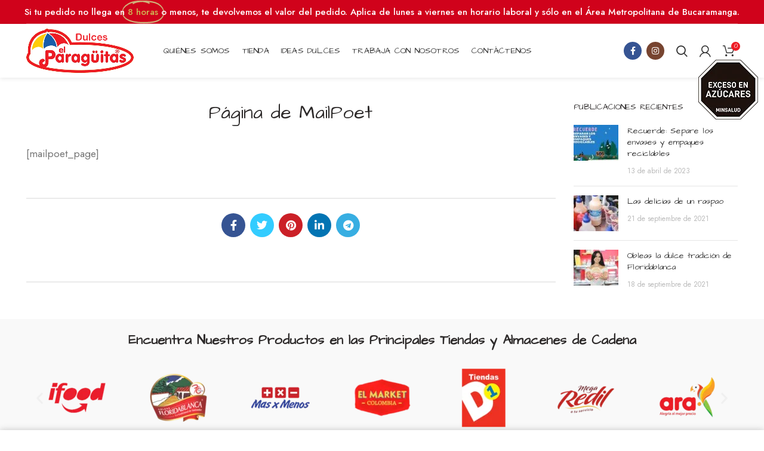

--- FILE ---
content_type: text/html; charset=UTF-8
request_url: https://dulceselparaguitas.com.co/?mailpoet_page=subscriptions
body_size: 25986
content:
<!DOCTYPE html>
<html lang="es"
	prefix="og: https://ogp.me/ns#" >
<head>
	<meta charset="UTF-8">
	<meta name="viewport" content="width=device-width, initial-scale=1.0, maximum-scale=1.0, user-scalable=no">
	<link rel="profile" href="http://gmpg.org/xfn/11">
	<link rel="pingback" href="https://dulceselparaguitas.com.co/xmlrpc.php">

	<title>Página de MailPoet - Dulces El Paragüitas</title>

		<!-- All in One SEO 4.1.6.2 -->
		<meta name="description" content="[mailpoet_page]" />
		<meta name="robots" content="max-image-preview:large" />
		<link rel="canonical" href="https://dulceselparaguitas.com.co/?mailpoet_page=subscriptions" />
		<meta property="og:locale" content="es_ES" />
		<meta property="og:site_name" content="Dulces El Paragüitas - Así de dulce es Colombia" />
		<meta property="og:type" content="article" />
		<meta property="og:title" content="Página de MailPoet - Dulces El Paragüitas" />
		<meta property="og:description" content="[mailpoet_page]" />
		<meta property="og:url" content="https://dulceselparaguitas.com.co/?mailpoet_page=subscriptions" />
		<meta property="article:published_time" content="2021-09-13T13:51:16+00:00" />
		<meta property="article:modified_time" content="2021-09-13T13:51:16+00:00" />
		<meta name="twitter:card" content="summary" />
		<meta name="twitter:title" content="Página de MailPoet - Dulces El Paragüitas" />
		<meta name="twitter:description" content="[mailpoet_page]" />
		<script type="application/ld+json" class="aioseo-schema">
			{"@context":"https:\/\/schema.org","@graph":[{"@type":"WebSite","@id":"https:\/\/dulceselparaguitas.com.co\/#website","url":"https:\/\/dulceselparaguitas.com.co\/","name":"Dulces El Parag\u00fcitas","description":"As\u00ed de dulce es Colombia","inLanguage":"es-ES","publisher":{"@id":"https:\/\/dulceselparaguitas.com.co\/#organization"}},{"@type":"Organization","@id":"https:\/\/dulceselparaguitas.com.co\/#organization","name":"Dulces El Parag\u00fcitas","url":"https:\/\/dulceselparaguitas.com.co\/"},{"@type":"BreadcrumbList","@id":"https:\/\/dulceselparaguitas.com.co\/?mailpoet_page=subscriptions#breadcrumblist","itemListElement":[{"@type":"ListItem","@id":"https:\/\/dulceselparaguitas.com.co\/#listItem","position":1,"item":{"@type":"WebPage","@id":"https:\/\/dulceselparaguitas.com.co\/","name":"Inicio","description":"As\u00ed de dulce es Colombia","url":"https:\/\/dulceselparaguitas.com.co\/"}}]},{"@type":"Person","@id":"https:\/\/dulceselparaguitas.com.co\/author\/hddulpar7\/#author","url":"https:\/\/dulceselparaguitas.com.co\/author\/hddulpar7\/","name":"Dulces El Parag\u00fcitas","image":{"@type":"ImageObject","@id":"https:\/\/dulceselparaguitas.com.co\/?mailpoet_page=subscriptions#authorImage","url":"https:\/\/secure.gravatar.com\/avatar\/138deba829be4e0f55060df40c2d8ff0?s=96&d=mm&r=g","width":96,"height":96,"caption":"Dulces El Parag\u00fcitas"}},{"@type":"WebPage","@id":"https:\/\/dulceselparaguitas.com.co\/?mailpoet_page=subscriptions#webpage","url":"https:\/\/dulceselparaguitas.com.co\/?mailpoet_page=subscriptions","name":"P\u00e1gina de MailPoet - Dulces El Parag\u00fcitas","description":"[mailpoet_page]","inLanguage":"es-ES","isPartOf":{"@id":"https:\/\/dulceselparaguitas.com.co\/#website"},"breadcrumb":{"@id":"https:\/\/dulceselparaguitas.com.co\/?mailpoet_page=subscriptions#breadcrumblist"},"author":"https:\/\/dulceselparaguitas.com.co\/author\/hddulpar7\/#author","creator":"https:\/\/dulceselparaguitas.com.co\/author\/hddulpar7\/#author","datePublished":"2021-09-13T13:51:16+00:00","dateModified":"2021-09-13T13:51:16+00:00"}]}
		</script>
		<!-- All in One SEO -->

<script>window._wca = window._wca || [];</script>
<link rel='dns-prefetch' href='//stats.wp.com' />
<link rel='dns-prefetch' href='//fonts.googleapis.com' />
<link rel='dns-prefetch' href='//s.w.org' />
<link rel="alternate" type="application/rss+xml" title="Dulces El Paragüitas &raquo; Feed" href="https://dulceselparaguitas.com.co/feed/" />
<link rel="alternate" type="application/rss+xml" title="Dulces El Paragüitas &raquo; Feed de los comentarios" href="https://dulceselparaguitas.com.co/comments/feed/" />
		<!-- This site uses the Google Analytics by MonsterInsights plugin v7.18.0 - Using Analytics tracking - https://www.monsterinsights.com/ -->
		<!-- Nota: MonsterInsights no está actualmente configurado en este sitio. El dueño del sitio necesita identificarse usando su cuenta de Google Analytics en el panel de ajustes de MonsterInsights. -->
					<!-- No UA code set -->
				<!-- / Google Analytics by MonsterInsights -->
		<link rel='stylesheet' id='litespeed-cache-dummy-css'  href='https://dulceselparaguitas.com.co/wp-content/plugins/litespeed-cache/assets/css/litespeed-dummy.css?ver=5.8.1' type='text/css' media='all' />
<link rel='stylesheet' id='wp-block-library-css'  href='https://dulceselparaguitas.com.co/wp-includes/css/dist/block-library/style.min.css?ver=5.8.1' type='text/css' media='all' />
<style id='wp-block-library-inline-css' type='text/css'>
.has-text-align-justify{text-align:justify;}
</style>
<link rel='stylesheet' id='mediaelement-css'  href='https://dulceselparaguitas.com.co/wp-includes/js/mediaelement/mediaelementplayer-legacy.min.css?ver=4.2.16' type='text/css' media='all' />
<link rel='stylesheet' id='wp-mediaelement-css'  href='https://dulceselparaguitas.com.co/wp-includes/js/mediaelement/wp-mediaelement.min.css?ver=5.8.1' type='text/css' media='all' />
<link rel='stylesheet' id='wc-blocks-vendors-style-css'  href='https://dulceselparaguitas.com.co/wp-content/plugins/woocommerce/packages/woocommerce-blocks/build/wc-blocks-vendors-style.css?ver=5.5.1' type='text/css' media='all' />
<link rel='stylesheet' id='wc-blocks-style-css'  href='https://dulceselparaguitas.com.co/wp-content/plugins/woocommerce/packages/woocommerce-blocks/build/wc-blocks-style.css?ver=5.5.1' type='text/css' media='all' />
<link rel='stylesheet' id='cptch_stylesheet-css'  href='https://dulceselparaguitas.com.co/wp-content/plugins/captcha-plus/css/front_end_style.css?ver=plus-5.1.0' type='text/css' media='all' />
<link rel='stylesheet' id='dashicons-css'  href='https://dulceselparaguitas.com.co/wp-includes/css/dashicons.min.css?ver=5.8.1' type='text/css' media='all' />
<style id='dashicons-inline-css' type='text/css'>
[data-font="Dashicons"]:before {font-family: 'Dashicons' !important;content: attr(data-icon) !important;speak: none !important;font-weight: normal !important;font-variant: normal !important;text-transform: none !important;line-height: 1 !important;font-style: normal !important;-webkit-font-smoothing: antialiased !important;-moz-osx-font-smoothing: grayscale !important;}
</style>
<link rel='stylesheet' id='cptch_desktop_style-css'  href='https://dulceselparaguitas.com.co/wp-content/plugins/captcha-plus/css/desktop_style.css?ver=plus-5.1.0' type='text/css' media='all' />
<link rel='stylesheet' id='rs-plugin-settings-css'  href='https://dulceselparaguitas.com.co/wp-content/plugins/revslider/public/assets/css/rs6.css?ver=6.4.6' type='text/css' media='all' />
<style id='rs-plugin-settings-inline-css' type='text/css'>
#rs-demo-id {}
</style>
<style id='woocommerce-inline-inline-css' type='text/css'>
.woocommerce form .form-row .required { visibility: visible; }
</style>
<link rel='stylesheet' id='joinchat-css'  href='https://dulceselparaguitas.com.co/wp-content/plugins/creame-whatsapp-me/public/css/joinchat.min.css?ver=4.1.15' type='text/css' media='all' />
<style id='joinchat-inline-css' type='text/css'>
.joinchat{ --red:37; --green:211; --blue:102; }
</style>
<link rel='stylesheet' id='bootstrap-css'  href='https://dulceselparaguitas.com.co/wp-content/themes/woodmart/css/bootstrap.min.css?ver=5.3.6' type='text/css' media='all' />
<link rel='stylesheet' id='woodmart-style-css'  href='https://dulceselparaguitas.com.co/wp-content/themes/woodmart/css/style-elementor.min.css?ver=5.3.6' type='text/css' media='all' />
<link rel='stylesheet' id='elementor-icons-css'  href='https://dulceselparaguitas.com.co/wp-content/plugins/elementor/assets/lib/eicons/css/elementor-icons.min.css?ver=5.11.0' type='text/css' media='all' />
<link rel='stylesheet' id='elementor-animations-css'  href='https://dulceselparaguitas.com.co/wp-content/plugins/elementor/assets/lib/animations/animations.min.css?ver=3.1.4' type='text/css' media='all' />
<link rel='stylesheet' id='elementor-frontend-css'  href='https://dulceselparaguitas.com.co/wp-content/plugins/elementor/assets/css/frontend.min.css?ver=3.1.4' type='text/css' media='all' />
<link rel='stylesheet' id='elementor-post-16-css'  href='https://dulceselparaguitas.com.co/wp-content/uploads/elementor/css/post-16.css?ver=1631542179' type='text/css' media='all' />
<link rel='stylesheet' id='elementor-pro-css'  href='https://dulceselparaguitas.com.co/wp-content/plugins/elementor-pro/assets/css/frontend.min.css?ver=3.2.0' type='text/css' media='all' />
<link rel='stylesheet' id='xts-style-header_715928-css'  href='https://dulceselparaguitas.com.co/wp-content/uploads/2025/02/xts-header_715928-1738759319.css?ver=5.3.6' type='text/css' media='all' />
<link rel='stylesheet' id='xts-style-theme_settings_default-css'  href='https://dulceselparaguitas.com.co/wp-content/uploads/2023/09/xts-theme_settings_default-1694027246.css?ver=5.3.6' type='text/css' media='all' />
<link rel='stylesheet' id='xts-google-fonts-css'  href='//fonts.googleapis.com/css?family=Jost%3A100%2C200%2C300%2C400%2C500%2C600%2C700%2C800%2C900%2C100italic%2C200italic%2C300italic%2C400italic%2C500italic%2C600italic%2C700italic%2C800italic%2C900italic%7CArchitects+Daughter%3A400%7CCookie%3A400&#038;ver=5.3.6' type='text/css' media='all' />
<link rel='stylesheet' id='google-fonts-1-css'  href='https://fonts.googleapis.com/css?family=Roboto%3A100%2C100italic%2C200%2C200italic%2C300%2C300italic%2C400%2C400italic%2C500%2C500italic%2C600%2C600italic%2C700%2C700italic%2C800%2C800italic%2C900%2C900italic%7CRoboto+Slab%3A100%2C100italic%2C200%2C200italic%2C300%2C300italic%2C400%2C400italic%2C500%2C500italic%2C600%2C600italic%2C700%2C700italic%2C800%2C800italic%2C900%2C900italic&#038;ver=5.8.1' type='text/css' media='all' />
<link rel='stylesheet' id='jetpack_css-css'  href='https://dulceselparaguitas.com.co/wp-content/plugins/jetpack/css/jetpack.css?ver=10.1.2' type='text/css' media='all' />
<script type="text/template" id="tmpl-variation-template">
	<div class="woocommerce-variation-description">{{{ data.variation.variation_description }}}</div>
	<div class="woocommerce-variation-price">{{{ data.variation.price_html }}}</div>
	<div class="woocommerce-variation-availability">{{{ data.variation.availability_html }}}</div>
</script>
<script type="text/template" id="tmpl-unavailable-variation-template">
	<p>Lo sentimos, este producto no está disponible. Por favor elige otra combinación.</p>
</script>
<script type='text/javascript' src='https://dulceselparaguitas.com.co/wp-includes/js/jquery/jquery.min.js?ver=3.6.0' id='jquery-core-js'></script>
<script type='text/javascript' src='https://dulceselparaguitas.com.co/wp-includes/js/jquery/jquery-migrate.min.js?ver=3.3.2' id='jquery-migrate-js'></script>
<script type='text/javascript' src='https://dulceselparaguitas.com.co/wp-content/plugins/revslider/public/assets/js/rbtools.min.js?ver=6.4.4' id='tp-tools-js'></script>
<script type='text/javascript' src='https://dulceselparaguitas.com.co/wp-content/plugins/revslider/public/assets/js/rs6.min.js?ver=6.4.6' id='revmin-js'></script>
<script defer type='text/javascript' src='https://stats.wp.com/s-202604.js' id='woocommerce-analytics-js'></script>
<script type='text/javascript' src='https://dulceselparaguitas.com.co/wp-content/themes/woodmart/js/device.min.js?ver=5.3.6' id='woodmart-device-js'></script>
<link rel="https://api.w.org/" href="https://dulceselparaguitas.com.co/wp-json/" /><link rel="EditURI" type="application/rsd+xml" title="RSD" href="https://dulceselparaguitas.com.co/xmlrpc.php?rsd" />
<link rel="wlwmanifest" type="application/wlwmanifest+xml" href="https://dulceselparaguitas.com.co/wp-includes/wlwmanifest.xml" /> 
<meta name="generator" content="WordPress 5.8.1" />
<meta name="generator" content="WooCommerce 5.6.2" />
<link rel='shortlink' href='https://dulceselparaguitas.com.co/?p=17' />
<link rel="alternate" type="application/json+oembed" href="https://dulceselparaguitas.com.co/wp-json/oembed/1.0/embed?url=https%3A%2F%2Fdulceselparaguitas.com.co%2F%3Fmailpoet_page%3Dsubscriptions" />
<link rel="alternate" type="text/xml+oembed" href="https://dulceselparaguitas.com.co/wp-json/oembed/1.0/embed?url=https%3A%2F%2Fdulceselparaguitas.com.co%2F%3Fmailpoet_page%3Dsubscriptions&#038;format=xml" />
<style type='text/css'>img#wpstats{display:none}</style>
		<meta name="theme-color" content="#ee1c25">	<noscript><style>.woocommerce-product-gallery{ opacity: 1 !important; }</style></noscript>
	<meta name="generator" content="Powered by Slider Revolution 6.4.6 - responsive, Mobile-Friendly Slider Plugin for WordPress with comfortable drag and drop interface." />
<link rel="icon" href="https://dulceselparaguitas.com.co/wp-content/uploads/2021/09/cropped-icono-dulces-el-paraguitas-32x32.png" sizes="32x32" />
<link rel="icon" href="https://dulceselparaguitas.com.co/wp-content/uploads/2021/09/cropped-icono-dulces-el-paraguitas-192x192.png" sizes="192x192" />
<link rel="apple-touch-icon" href="https://dulceselparaguitas.com.co/wp-content/uploads/2021/09/cropped-icono-dulces-el-paraguitas-180x180.png" />
<meta name="msapplication-TileImage" content="https://dulceselparaguitas.com.co/wp-content/uploads/2021/09/cropped-icono-dulces-el-paraguitas-270x270.png" />
<script type="text/javascript">function setREVStartSize(e){
			//window.requestAnimationFrame(function() {				 
				window.RSIW = window.RSIW===undefined ? window.innerWidth : window.RSIW;	
				window.RSIH = window.RSIH===undefined ? window.innerHeight : window.RSIH;	
				try {								
					var pw = document.getElementById(e.c).parentNode.offsetWidth,
						newh;
					pw = pw===0 || isNaN(pw) ? window.RSIW : pw;
					e.tabw = e.tabw===undefined ? 0 : parseInt(e.tabw);
					e.thumbw = e.thumbw===undefined ? 0 : parseInt(e.thumbw);
					e.tabh = e.tabh===undefined ? 0 : parseInt(e.tabh);
					e.thumbh = e.thumbh===undefined ? 0 : parseInt(e.thumbh);
					e.tabhide = e.tabhide===undefined ? 0 : parseInt(e.tabhide);
					e.thumbhide = e.thumbhide===undefined ? 0 : parseInt(e.thumbhide);
					e.mh = e.mh===undefined || e.mh=="" || e.mh==="auto" ? 0 : parseInt(e.mh,0);		
					if(e.layout==="fullscreen" || e.l==="fullscreen") 						
						newh = Math.max(e.mh,window.RSIH);					
					else{					
						e.gw = Array.isArray(e.gw) ? e.gw : [e.gw];
						for (var i in e.rl) if (e.gw[i]===undefined || e.gw[i]===0) e.gw[i] = e.gw[i-1];					
						e.gh = e.el===undefined || e.el==="" || (Array.isArray(e.el) && e.el.length==0)? e.gh : e.el;
						e.gh = Array.isArray(e.gh) ? e.gh : [e.gh];
						for (var i in e.rl) if (e.gh[i]===undefined || e.gh[i]===0) e.gh[i] = e.gh[i-1];
											
						var nl = new Array(e.rl.length),
							ix = 0,						
							sl;					
						e.tabw = e.tabhide>=pw ? 0 : e.tabw;
						e.thumbw = e.thumbhide>=pw ? 0 : e.thumbw;
						e.tabh = e.tabhide>=pw ? 0 : e.tabh;
						e.thumbh = e.thumbhide>=pw ? 0 : e.thumbh;					
						for (var i in e.rl) nl[i] = e.rl[i]<window.RSIW ? 0 : e.rl[i];
						sl = nl[0];									
						for (var i in nl) if (sl>nl[i] && nl[i]>0) { sl = nl[i]; ix=i;}															
						var m = pw>(e.gw[ix]+e.tabw+e.thumbw) ? 1 : (pw-(e.tabw+e.thumbw)) / (e.gw[ix]);					
						newh =  (e.gh[ix] * m) + (e.tabh + e.thumbh);
					}				
					if(window.rs_init_css===undefined) window.rs_init_css = document.head.appendChild(document.createElement("style"));					
					document.getElementById(e.c).height = newh+"px";
					window.rs_init_css.innerHTML += "#"+e.c+"_wrapper { height: "+newh+"px }";				
				} catch(e){
					console.log("Failure at Presize of Slider:" + e)
				}					   
			//});
		  };</script>
		<style type="text/css" id="wp-custom-css">
			h3 {
    font-size: 22px;
}

.imagen-flotante {
   position: fixed;
   top: 100px; /* Ajusta la distancia desde la parte superior según tus preferencias */
   right: 10px; /* Ajusta la distancia desde la derecha según tus preferencias */
	z-index: 999; /* Ajusta el valor según sea necesario para que esté por encima de otros elementos */
}

.imagen-flotante img {
   width: 100px;
   height: 100px;
   transition: opacity 0.3s ease-in-out;
}

.imagen-flotante img:hover {
   opacity: 0.7;
}

/* Media query para pantallas más pequeñas, como dispositivos móviles */
@media (max-width: 768px) {
   .imagen-flotante img {
      width: 80px;
      height: 80px;
   }
}		</style>
		<style>		
		
		</style></head>

<body class="mailpoet_page-template-default single single-mailpoet_page postid-17 theme-woodmart woocommerce-no-js wrapper-full-width form-style-square form-border-width-1 categories-accordion-on woodmart-ajax-shop-on offcanvas-sidebar-mobile offcanvas-sidebar-tablet notifications-sticky btns-default-semi-rounded btns-default-dark btns-default-hover-dark btns-shop-semi-rounded btns-shop-light btns-shop-hover-light btns-accent- btns-accent-light btns-accent-hover-light elementor-default elementor-kit-16">

	
		
	<div class="website-wrapper">

		
			<!-- HEADER -->
							<header class="whb-header whb-sticky-shadow whb-scroll-slide whb-sticky-real">
					<div class="whb-main-header">
	
<div class="whb-row whb-top-bar whb-not-sticky-row whb-with-bg whb-border-fullwidth whb-color-light whb-flex-flex-middle whb-with-shadow">
	<div class="container">
		<div class="whb-flex-row whb-top-bar-inner">
			<div class="whb-column whb-col-left whb-visible-lg whb-empty-column">
	</div>
<div class="whb-column whb-col-center whb-visible-lg">
	<div class="whb-html-block-element"><style>.elementor-9527 .elementor-element.elementor-element-cd79bf4 > .elementor-container{min-height:40px;}.elementor-9527 .elementor-element.elementor-element-cd79bf4 > .elementor-container > .elementor-column > .elementor-widget-wrap{align-content:flex-start;align-items:flex-start;}.elementor-9527 .elementor-element.elementor-element-a567282{--iteration-count:infinite;--animation-duration:1200ms;--dynamic-text-color:#CEB654;}.elementor-9527 .elementor-element.elementor-element-a567282 .elementor-headline{text-align:center;font-size:15px;}.elementor-9527 .elementor-element.elementor-element-a567282 .elementor-headline-dynamic-wrapper path{stroke:#CFB17A;}.elementor-9527 .elementor-element.elementor-element-a567282 .elementor-headline-plain-text{color:#FFFFFF;}.elementor-9527 .elementor-element.elementor-element-a567282 > .elementor-widget-container{margin:40px 0px 10px 0px;}.elementor-9527 .elementor-element.elementor-element-266d73c{--iteration-count:infinite;--animation-duration:1200ms;--dynamic-text-color:#CEB654;}.elementor-9527 .elementor-element.elementor-element-266d73c .elementor-headline{text-align:center;font-size:11px;}.elementor-9527 .elementor-element.elementor-element-266d73c .elementor-headline-dynamic-wrapper path{stroke:#CFB17A;}.elementor-9527 .elementor-element.elementor-element-266d73c .elementor-headline-plain-text{color:#FFFFFF;}.elementor-9527 .elementor-element.elementor-element-266d73c > .elementor-widget-container{margin:20px 0px 10px 0px;}</style>		<div data-elementor-type="wp-post" data-elementor-id="9527" class="elementor elementor-9527" data-elementor-settings="[]">
							<div class="elementor-section-wrap">
							<section class="elementor-section elementor-top-section elementor-element elementor-element-cd79bf4 elementor-section-full_width elementor-section-height-min-height elementor-section-items-top elementor-section-content-top elementor-section-stretched elementor-section-height-default wd-section-disabled" data-id="cd79bf4" data-element_type="section" data-settings="{&quot;stretch_section&quot;:&quot;section-stretched&quot;}">
						<div class="elementor-container elementor-column-gap-no">
					<div class="elementor-column elementor-col-100 elementor-top-column elementor-element elementor-element-79f58d4" data-id="79f58d4" data-element_type="column">
			<div class="elementor-widget-wrap elementor-element-populated">
								<div class="elementor-element elementor-element-a567282 elementor-hidden-tablet elementor-hidden-phone elementor-headline--style-highlight elementor-widget elementor-widget-animated-headline" data-id="a567282" data-element_type="widget" data-settings="{&quot;highlighted_text&quot;:&quot;8 horas&quot;,&quot;highlight_iteration_delay&quot;:4000,&quot;headline_style&quot;:&quot;highlight&quot;,&quot;marker&quot;:&quot;circle&quot;,&quot;loop&quot;:&quot;yes&quot;,&quot;highlight_animation_duration&quot;:1200}" data-widget_type="animated-headline.default">
				<div class="elementor-widget-container">
					<h3 class="elementor-headline">
					<span class="elementor-headline-plain-text elementor-headline-text-wrapper">Si tu pedido no llega en</span>
				<span class="elementor-headline-dynamic-wrapper elementor-headline-text-wrapper">
					<span class="elementor-headline-dynamic-text elementor-headline-text-active">8 horas</span>
				</span>
					<span class="elementor-headline-plain-text elementor-headline-text-wrapper">o menos, te devolvemos el valor del pedido. Aplica de lunes a viernes en horario laboral y sólo en el Área Metropolitana de Bucaramanga.</span>
					</h3>
				</div>
				</div>
				<div class="elementor-element elementor-element-266d73c elementor-hidden-desktop elementor-headline--style-highlight elementor-widget elementor-widget-animated-headline" data-id="266d73c" data-element_type="widget" data-settings="{&quot;highlighted_text&quot;:&quot;8 horas&quot;,&quot;highlight_iteration_delay&quot;:4000,&quot;headline_style&quot;:&quot;highlight&quot;,&quot;marker&quot;:&quot;circle&quot;,&quot;loop&quot;:&quot;yes&quot;,&quot;highlight_animation_duration&quot;:1200}" data-widget_type="animated-headline.default">
				<div class="elementor-widget-container">
					<h3 class="elementor-headline">
					<span class="elementor-headline-plain-text elementor-headline-text-wrapper">Si tu pedido no llega en</span>
				<span class="elementor-headline-dynamic-wrapper elementor-headline-text-wrapper">
					<span class="elementor-headline-dynamic-text elementor-headline-text-active">8 horas</span>
				</span>
					<span class="elementor-headline-plain-text elementor-headline-text-wrapper">o menos, te devolvemos el valor del pedido. Aplica de lunes a viernes en horario laboral y sólo en el Área Metropolitana de Bucaramanga.</span>
					</h3>
				</div>
				</div>
					</div>
		</div>
							</div>
		</section>
						</div>
					</div>
		</div>
</div>
<div class="whb-column whb-col-right whb-visible-lg whb-empty-column">
	</div>
<div class="whb-column whb-col-mobile whb-hidden-lg">
	<div class="whb-html-block-element"><style>.elementor-9527 .elementor-element.elementor-element-cd79bf4 > .elementor-container{min-height:40px;}.elementor-9527 .elementor-element.elementor-element-cd79bf4 > .elementor-container > .elementor-column > .elementor-widget-wrap{align-content:flex-start;align-items:flex-start;}.elementor-9527 .elementor-element.elementor-element-a567282{--iteration-count:infinite;--animation-duration:1200ms;--dynamic-text-color:#CEB654;}.elementor-9527 .elementor-element.elementor-element-a567282 .elementor-headline{text-align:center;font-size:15px;}.elementor-9527 .elementor-element.elementor-element-a567282 .elementor-headline-dynamic-wrapper path{stroke:#CFB17A;}.elementor-9527 .elementor-element.elementor-element-a567282 .elementor-headline-plain-text{color:#FFFFFF;}.elementor-9527 .elementor-element.elementor-element-a567282 > .elementor-widget-container{margin:40px 0px 10px 0px;}.elementor-9527 .elementor-element.elementor-element-266d73c{--iteration-count:infinite;--animation-duration:1200ms;--dynamic-text-color:#CEB654;}.elementor-9527 .elementor-element.elementor-element-266d73c .elementor-headline{text-align:center;font-size:11px;}.elementor-9527 .elementor-element.elementor-element-266d73c .elementor-headline-dynamic-wrapper path{stroke:#CFB17A;}.elementor-9527 .elementor-element.elementor-element-266d73c .elementor-headline-plain-text{color:#FFFFFF;}.elementor-9527 .elementor-element.elementor-element-266d73c > .elementor-widget-container{margin:20px 0px 10px 0px;}</style>		<div data-elementor-type="wp-post" data-elementor-id="9527" class="elementor elementor-9527" data-elementor-settings="[]">
							<div class="elementor-section-wrap">
							<section class="elementor-section elementor-top-section elementor-element elementor-element-cd79bf4 elementor-section-full_width elementor-section-height-min-height elementor-section-items-top elementor-section-content-top elementor-section-stretched elementor-section-height-default wd-section-disabled" data-id="cd79bf4" data-element_type="section" data-settings="{&quot;stretch_section&quot;:&quot;section-stretched&quot;}">
						<div class="elementor-container elementor-column-gap-no">
					<div class="elementor-column elementor-col-100 elementor-top-column elementor-element elementor-element-79f58d4" data-id="79f58d4" data-element_type="column">
			<div class="elementor-widget-wrap elementor-element-populated">
								<div class="elementor-element elementor-element-a567282 elementor-hidden-tablet elementor-hidden-phone elementor-headline--style-highlight elementor-widget elementor-widget-animated-headline" data-id="a567282" data-element_type="widget" data-settings="{&quot;highlighted_text&quot;:&quot;8 horas&quot;,&quot;highlight_iteration_delay&quot;:4000,&quot;headline_style&quot;:&quot;highlight&quot;,&quot;marker&quot;:&quot;circle&quot;,&quot;loop&quot;:&quot;yes&quot;,&quot;highlight_animation_duration&quot;:1200}" data-widget_type="animated-headline.default">
				<div class="elementor-widget-container">
					<h3 class="elementor-headline">
					<span class="elementor-headline-plain-text elementor-headline-text-wrapper">Si tu pedido no llega en</span>
				<span class="elementor-headline-dynamic-wrapper elementor-headline-text-wrapper">
					<span class="elementor-headline-dynamic-text elementor-headline-text-active">8 horas</span>
				</span>
					<span class="elementor-headline-plain-text elementor-headline-text-wrapper">o menos, te devolvemos el valor del pedido. Aplica de lunes a viernes en horario laboral y sólo en el Área Metropolitana de Bucaramanga.</span>
					</h3>
				</div>
				</div>
				<div class="elementor-element elementor-element-266d73c elementor-hidden-desktop elementor-headline--style-highlight elementor-widget elementor-widget-animated-headline" data-id="266d73c" data-element_type="widget" data-settings="{&quot;highlighted_text&quot;:&quot;8 horas&quot;,&quot;highlight_iteration_delay&quot;:4000,&quot;headline_style&quot;:&quot;highlight&quot;,&quot;marker&quot;:&quot;circle&quot;,&quot;loop&quot;:&quot;yes&quot;,&quot;highlight_animation_duration&quot;:1200}" data-widget_type="animated-headline.default">
				<div class="elementor-widget-container">
					<h3 class="elementor-headline">
					<span class="elementor-headline-plain-text elementor-headline-text-wrapper">Si tu pedido no llega en</span>
				<span class="elementor-headline-dynamic-wrapper elementor-headline-text-wrapper">
					<span class="elementor-headline-dynamic-text elementor-headline-text-active">8 horas</span>
				</span>
					<span class="elementor-headline-plain-text elementor-headline-text-wrapper">o menos, te devolvemos el valor del pedido. Aplica de lunes a viernes en horario laboral y sólo en el Área Metropolitana de Bucaramanga.</span>
					</h3>
				</div>
				</div>
					</div>
		</div>
							</div>
		</section>
						</div>
					</div>
		</div>
</div>
		</div>
	</div>
</div>

<div class="whb-row whb-general-header whb-sticky-row whb-with-bg whb-without-border whb-color-dark whb-flex-flex-middle whb-with-shadow">
	<div class="container">
		<div class="whb-flex-row whb-general-header-inner">
			<div class="whb-column whb-col-left whb-visible-lg">
	<div class="site-logo">
	<div class="woodmart-logo-wrap">
		<a href="https://dulceselparaguitas.com.co/" class="woodmart-logo woodmart-main-logo" rel="home">
			<img src="https://dulceselparaguitas.com.co/wp-content/uploads/2021/09/logo-dulces-el-paraguitas-m.png" alt="Dulces El Paragüitas" style="max-width: 180px;" />		</a>
			</div>
</div>
<div class="whb-space-element " style="width:30px;"></div></div>
<div class="whb-column whb-col-center whb-visible-lg">
	<div class="whb-navigation whb-primary-menu main-nav site-navigation woodmart-navigation menu-left navigation-style-default" role="navigation">
	<div class="menu-main-navigation-container"><ul id="menu-main-navigation" class="menu"><li id="menu-item-9181" class="menu-item menu-item-type-custom menu-item-object-custom menu-item-9181 item-level-0 menu-item-design-default menu-simple-dropdown item-event-hover"><a href="https://dulceselparaguitas.com.co/quienes-somos/" class="woodmart-nav-link"><span class="nav-link-text">QUIÉNES SOMOS</span></a></li>
<li id="menu-item-9182" class="menu-item menu-item-type-custom menu-item-object-custom menu-item-9182 item-level-0 menu-item-design-default menu-simple-dropdown item-event-hover"><a href="https://dulceselparaguitas.com.co/tienda/" class="woodmart-nav-link"><span class="nav-link-text">TIENDA</span></a></li>
<li id="menu-item-9183" class="menu-item menu-item-type-custom menu-item-object-custom menu-item-9183 item-level-0 menu-item-design-default menu-simple-dropdown item-event-hover"><a href="https://dulceselparaguitas.com.co/blog/" class="woodmart-nav-link"><span class="nav-link-text">IDEAS DULCES</span></a></li>
<li id="menu-item-9164" class="menu-item menu-item-type-custom menu-item-object-custom menu-item-9164 item-level-0 menu-item-design-default menu-simple-dropdown item-event-hover"><a href="https://dulceselparaguitas.com.co/trabaja-con-nosotros/" class="woodmart-nav-link"><span class="nav-link-text">Trabaja Con Nosotros</span></a></li>
<li id="menu-item-9184" class="menu-item menu-item-type-custom menu-item-object-custom menu-item-9184 item-level-0 menu-item-design-default menu-simple-dropdown item-event-hover"><a href="https://dulceselparaguitas.com.co/contactenos/" class="woodmart-nav-link"><span class="nav-link-text">CONTÁCTENOS</span></a></li>
</ul></div></div><!--END MAIN-NAV-->
</div>
<div class="whb-column whb-col-right whb-visible-lg">
	
			<div class="woodmart-social-icons text-left icons-design-colored icons-size- color-scheme-dark social-follow social-form-circle">
									<a rel="nofollow" href="https://www.facebook.com/dulceselparaguitas/" target="_blank" class=" woodmart-social-icon social-facebook">
						<i></i>
						<span class="woodmart-social-icon-name">Facebook</span>
					</a>
				
				
				
									<a rel="nofollow" href="https://www.instagram.com/dulceselparaguitas" target="_blank" class=" woodmart-social-icon social-instagram">
						<i></i>
						<span class="woodmart-social-icon-name">Instagram</span>
					</a>
				
				
				
				
				
				
				
				
				
				
				
				
				
				
								
								
				
								
				
			</div>

		<div class="whb-search search-button wd-tools-element" title="Buscar">
	<a href="#">
		<span class="search-button-icon wd-tools-icon">
					</span>
	</a>
	</div>
<div class="woodmart-header-links woodmart-navigation menu-simple-dropdown wd-tools-element item-event-hover  my-account-with-icon login-side-opener">
			<a href="https://dulceselparaguitas.com.co/mi-cuenta/" title="Mi cuenta">
			<span class="wd-tools-icon">
							</span>
			<span class="wd-tools-text">
				Mi Cuenta			</span>
		</a>
		
			</div>

<div class="woodmart-shopping-cart wd-tools-element woodmart-cart-design-5 cart-widget-opener">
	<a href="https://dulceselparaguitas.com.co/carrito/" title="Carrito de Compras">
		<span class="woodmart-cart-icon wd-tools-icon">
						
										<span class="woodmart-cart-number">0 <span>items</span></span>
							</span>
		<span class="woodmart-cart-totals wd-tools-text">
			
			<span class="subtotal-divider">/</span>
						<span class="woodmart-cart-subtotal"><span class="woocommerce-Price-amount amount"><bdi><span class="woocommerce-Price-currencySymbol">&#36;</span>0</bdi></span></span>
				</span>
	</a>
	</div>
</div>
<div class="whb-column whb-mobile-left whb-hidden-lg">
	<div class="woodmart-burger-icon wd-tools-element mobile-nav-icon whb-mobile-nav-icon wd-style-text">
	<a href="#">
					<span class="woodmart-burger wd-tools-icon"></span>
				<span class="woodmart-burger-label wd-tools-text">Menu</span>
	</a>
</div><!--END MOBILE-NAV-ICON--></div>
<div class="whb-column whb-mobile-center whb-hidden-lg">
	<div class="site-logo">
	<div class="woodmart-logo-wrap">
		<a href="https://dulceselparaguitas.com.co/" class="woodmart-logo woodmart-main-logo" rel="home">
			<img src="https://dulceselparaguitas.com.co/wp-content/uploads/2021/09/logo-dulces-el-paraguitas-m.png" alt="Dulces El Paragüitas" style="max-width: 179px;" />		</a>
			</div>
</div>
</div>
<div class="whb-column whb-mobile-right whb-hidden-lg">
	
<div class="whb-search search-button wd-tools-element mobile-search-icon">
	<a href="#">
		<span class="search-button-icon wd-tools-icon">
					</span>
	</a>
</div>

<div class="woodmart-shopping-cart wd-tools-element woodmart-cart-design-5 woodmart-cart-alt cart-widget-opener">
	<a href="https://dulceselparaguitas.com.co/carrito/" title="Carrito de Compras">
		<span class="woodmart-cart-icon wd-tools-icon">
						
										<span class="woodmart-cart-number">0 <span>items</span></span>
							</span>
		<span class="woodmart-cart-totals wd-tools-text">
			
			<span class="subtotal-divider">/</span>
						<span class="woodmart-cart-subtotal"><span class="woocommerce-Price-amount amount"><bdi><span class="woocommerce-Price-currencySymbol">&#36;</span>0</bdi></span></span>
				</span>
	</a>
	</div>
</div>
		</div>
	</div>
</div>
</div>
				</header><!--END MAIN HEADER-->
			
								<div class="main-page-wrapper">
		
		
		<!-- MAIN CONTENT AREA -->
				<div class="container">
			<div class="row content-layout-wrapper align-items-start">
		
		


<div class="site-content col-lg-9 col-12 col-md-9" role="main">

				
				
<article id="post-17" class="post-single-page post-17 mailpoet_page type-mailpoet_page status-publish hentry">
	<div class="article-inner">
					
							<h1 class="entry-title">Página de MailPoet</h1>
			
							<div class="entry-meta woodmart-entry-meta">
								<ul class="entry-meta-list">
							</ul>
						</div><!-- .entry-meta -->
								<header class="entry-header">
								
												<div class="post-date woodmart-post-date" onclick="">
				<span class="post-date-day">
					13				</span>
				<span class="post-date-month">
					Sep				</span>
			</div>
						
			</header><!-- .entry-header -->

		<div class="article-body-container">
			
							<div class="entry-content woodmart-entry-content">
					<p>[mailpoet_page]</p>
									</div><!-- .entry-content -->
			
			
					</div>
	</div>
</article><!-- #post -->




				<div class="woodmart-single-footer">						<div class="single-post-social">
							
			<div class="woodmart-social-icons text-center icons-design-colored icons-size-default color-scheme-dark social-share social-form-circle">
									<a rel="nofollow" href="https://www.facebook.com/sharer/sharer.php?u=https://dulceselparaguitas.com.co/?mailpoet_page=subscriptions" target="_blank" class="woodmart-tooltip woodmart-social-icon social-facebook">
						<i></i>
						<span class="woodmart-social-icon-name">Facebook</span>
					</a>
				
									<a rel="nofollow" href="https://twitter.com/share?url=https://dulceselparaguitas.com.co/?mailpoet_page=subscriptions" target="_blank" class="woodmart-tooltip woodmart-social-icon social-twitter">
						<i></i>
						<span class="woodmart-social-icon-name">Twitter</span>
					</a>
				
				
				
				
									<a rel="nofollow" href="https://pinterest.com/pin/create/button/?url=https://dulceselparaguitas.com.co/?mailpoet_page=subscriptions&media=https://dulceselparaguitas.com.co/wp-includes/images/media/default.png&description=P%C3%A1gina+de+MailPoet" target="_blank" class="woodmart-tooltip woodmart-social-icon social-pinterest">
						<i></i>
						<span class="woodmart-social-icon-name">Pinterest</span>
					</a>
				
				
									<a rel="nofollow" href="https://www.linkedin.com/shareArticle?mini=true&url=https://dulceselparaguitas.com.co/?mailpoet_page=subscriptions" target="_blank" class="woodmart-tooltip woodmart-social-icon social-linkedin">
						<i></i>
						<span class="woodmart-social-icon-name">linkedin</span>
					</a>
				
				
				
				
				
				
				
				
				
				
								
								
				
									<a rel="nofollow" href="https://telegram.me/share/url?url=https://dulceselparaguitas.com.co/?mailpoet_page=subscriptions" target="_blank" class="woodmart-tooltip woodmart-social-icon social-tg">
						<i></i>
						<span class="woodmart-social-icon-name">Telegram</span>
					</a>
								
				
			</div>

								</div>
					</div>

							<div class="single-post-navigation">
				 					<div class="blog-posts-nav-btn prev-btn">
											</div>

					
					<div class="blog-posts-nav-btn next-btn">
											</div>
			</div>
		
				
				
<div id="comments" class="comments-area">

	
	
</div><!-- #comments -->

		
</div><!-- .site-content -->


<aside class="sidebar-container col-lg-3 col-md-3 col-12 order-last sidebar-right area-sidebar-1" role="complementary">
	<div class="widget-heading">
		<a href="#" class="close-side-widget wd-cross-button wd-with-text-left">cerrar</a>
	</div>
	<div class="sidebar-inner woodmart-sidebar-scroll">
		<div class="widget-area woodmart-sidebar-content">
						<div id="woodmart-recent-posts-7" class="woodmart-widget widget sidebar-widget woodmart-recent-posts"><h5 class="widget-title">Publicaciones Recientes</h5>							<ul class="woodmart-recent-posts-list">
											<li>
																								<a class="recent-posts-thumbnail" href="https://dulceselparaguitas.com.co/recuerde-separe-los-envases-y-empaques-reciclables/"  rel="bookmark">
										<img src="https://dulceselparaguitas.com.co/wp-content/uploads/elementor/thumbs/campania-ambiental-h-q4yc1w1s3u92ustu3qbki63hjkg4lr9oatqgux44yg.jpg" title="campania-ambiental-h" alt="campania-ambiental-h" />									</a>
																					
							<div class="recent-posts-info">
								<h5 class="entry-title"><a href="https://dulceselparaguitas.com.co/recuerde-separe-los-envases-y-empaques-reciclables/" title="Permalink to Recuerde: Separe los envases y empaques reciclables" rel="bookmark">Recuerde: Separe los envases y empaques reciclables</a></h5>

																										<time class="recent-posts-time" datetime="2023-04-13T12:37:10+00:00">13 de abril de 2023</time>
								
															</div>
						</li>

											<li>
																								<a class="recent-posts-thumbnail" href="https://dulceselparaguitas.com.co/las-delicias-de-un-raspao/"  rel="bookmark">
										<img src="https://dulceselparaguitas.com.co/wp-content/uploads/elementor/thumbs/raspao-pdjuu380nr9g4o9du1671l1gbqxtjrykj4llxbxfdk.jpg" title="raspao" alt="raspao" />									</a>
																					
							<div class="recent-posts-info">
								<h5 class="entry-title"><a href="https://dulceselparaguitas.com.co/las-delicias-de-un-raspao/" title="Permalink to Las delicias de un raspao" rel="bookmark">Las delicias de un raspao</a></h5>

																										<time class="recent-posts-time" datetime="2021-09-21T19:18:00+00:00">21 de septiembre de 2021</time>
								
															</div>
						</li>

											<li>
																								<a class="recent-posts-thumbnail" href="https://dulceselparaguitas.com.co/obleas-la-dulce-tradicion-de-floridablanca/"  rel="bookmark">
										<img src="https://dulceselparaguitas.com.co/wp-content/uploads/elementor/thumbs/obleas-pdjuu0ei395l5udhahybc3r2jlbpwondiqn5hi1lw8.jpg" title="obleas" alt="obleas" />									</a>
																					
							<div class="recent-posts-info">
								<h5 class="entry-title"><a href="https://dulceselparaguitas.com.co/obleas-la-dulce-tradicion-de-floridablanca/" title="Permalink to Obleas la dulce tradición de Floridablanca" rel="bookmark">Obleas la dulce tradición de Floridablanca</a></h5>

																										<time class="recent-posts-time" datetime="2021-09-18T19:15:00+00:00">18 de septiembre de 2021</time>
								
															</div>
						</li>

					 

				</ul>
			
			</div>					</div><!-- .widget-area -->
	</div><!-- .sidebar-inner -->
</aside><!-- .sidebar-container -->

			</div><!-- .main-page-wrapper --> 
			</div> <!-- end row -->
	</div> <!-- end container -->
				<div class="woodmart-prefooter">
			<div class="container">
				<style>.elementor-258 .elementor-element.elementor-element-398109:not(.elementor-motion-effects-element-type-background), .elementor-258 .elementor-element.elementor-element-398109 > .elementor-motion-effects-container > .elementor-motion-effects-layer{background-color:#f9f9f9;}.elementor-258 .elementor-element.elementor-element-398109{transition:background 0.3s, border 0.3s, border-radius 0.3s, box-shadow 0.3s;margin:0px 0px -40px 0px;}.elementor-258 .elementor-element.elementor-element-398109 > .elementor-background-overlay{transition:background 0.3s, border-radius 0.3s, opacity 0.3s;}.elementor-258 .elementor-element.elementor-element-b9ab300:not(.elementor-motion-effects-element-type-background), .elementor-258 .elementor-element.elementor-element-b9ab300 > .elementor-motion-effects-container > .elementor-motion-effects-layer{background-color:#f9f9f9;}.elementor-258 .elementor-element.elementor-element-b9ab300{transition:background 0.3s, border 0.3s, border-radius 0.3s, box-shadow 0.3s;margin:0px 0px -40px 0px;}.elementor-258 .elementor-element.elementor-element-b9ab300 > .elementor-background-overlay{transition:background 0.3s, border-radius 0.3s, opacity 0.3s;}.elementor-258 .elementor-element.elementor-element-ae6f299{text-align:center;}.elementor-258 .elementor-element.elementor-element-ae6f299 .elementor-heading-title{font-family:"Architects Daughter", Sans-serif;font-weight:bold;}.elementor-258 .elementor-element.elementor-element-ae6f299 > .elementor-widget-container{margin:15px 15px 15px 15px;}.elementor-258 .elementor-element.elementor-element-023fb29{--divider-border-style:solid;--divider-color:#B6B6B6;--divider-border-width:1px;}.elementor-258 .elementor-element.elementor-element-023fb29 .elementor-divider-separator{width:100%;margin:0 auto;margin-center:0;}.elementor-258 .elementor-element.elementor-element-023fb29 .elementor-divider{text-align:center;padding-top:15px;padding-bottom:15px;}.elementor-258 .elementor-element.elementor-element-023fb29 .elementor-icon i, .elementor-258 .elementor-element.elementor-element-023fb29 .elementor-icon svg{transform:rotate(0deg);}.elementor-258 .elementor-element.elementor-element-023fb29 > .elementor-widget-container{margin:30px 30px 10px 30px;}</style>		<div data-elementor-type="wp-post" data-elementor-id="258" class="elementor elementor-258" data-elementor-settings="[]">
							<div class="elementor-section-wrap">
							<section class="wd-negative-gap elementor-section elementor-top-section elementor-element elementor-element-398109 wd-section-stretch elementor-section-boxed elementor-section-height-default elementor-section-height-default" data-id="398109" data-element_type="section" data-settings="{&quot;background_background&quot;:&quot;classic&quot;}">
						<div class="elementor-container elementor-column-gap-default">
					<div class="elementor-column elementor-col-100 elementor-top-column elementor-element elementor-element-4883594" data-id="4883594" data-element_type="column">
			<div class="elementor-widget-wrap">
									</div>
		</div>
							</div>
		</section>
				<section class="wd-negative-gap elementor-section elementor-top-section elementor-element elementor-element-b9ab300 wd-section-stretch elementor-section-boxed elementor-section-height-default elementor-section-height-default" data-id="b9ab300" data-element_type="section" data-settings="{&quot;background_background&quot;:&quot;classic&quot;}">
						<div class="elementor-container elementor-column-gap-default">
					<div class="elementor-column elementor-col-100 elementor-top-column elementor-element elementor-element-1d898b2" data-id="1d898b2" data-element_type="column">
			<div class="elementor-widget-wrap elementor-element-populated">
								<div class="elementor-element elementor-element-ae6f299 elementor-widget elementor-widget-heading" data-id="ae6f299" data-element_type="widget" data-widget_type="heading.default">
				<div class="elementor-widget-container">
			<h3 class="elementor-heading-title elementor-size-default">Encuentra Nuestros Productos en las Principales Tiendas y Almacenes de Cadena</h3>		</div>
				</div>
				<div class="elementor-element elementor-element-8c70af8 elementor-arrows-position-inside elementor-widget elementor-widget-image-carousel" data-id="8c70af8" data-element_type="widget" data-settings="{&quot;slides_to_show&quot;:&quot;7&quot;,&quot;navigation&quot;:&quot;arrows&quot;,&quot;autoplay&quot;:&quot;yes&quot;,&quot;pause_on_hover&quot;:&quot;yes&quot;,&quot;pause_on_interaction&quot;:&quot;yes&quot;,&quot;autoplay_speed&quot;:5000,&quot;infinite&quot;:&quot;yes&quot;,&quot;speed&quot;:500}" data-widget_type="image-carousel.default">
				<div class="elementor-widget-container">
					<div class="elementor-image-carousel-wrapper swiper-container" dir="ltr">
			<div class="elementor-image-carousel swiper-wrapper">
				<div class="swiper-slide"><figure class="swiper-slide-inner"><img class="swiper-slide-image" src="https://dulceselparaguitas.com.co/wp-content/uploads/2021/09/ifood-100x100.png" alt="ifood" /></figure></div><div class="swiper-slide"><figure class="swiper-slide-inner"><img class="swiper-slide-image" src="https://dulceselparaguitas.com.co/wp-content/uploads/2021/11/obleas-floridablanca-100x100.png" alt="obleas-floridablanca" /></figure></div><div class="swiper-slide"><figure class="swiper-slide-inner"><img class="swiper-slide-image" src="https://dulceselparaguitas.com.co/wp-content/uploads/2021/09/masxmenos-100x100.png" alt="Mas x Menos" /></figure></div><div class="swiper-slide"><figure class="swiper-slide-inner"><img class="swiper-slide-image" src="https://dulceselparaguitas.com.co/wp-content/uploads/2021/09/elmarket-100x100.png" alt="El Market Colombia" /></figure></div><div class="swiper-slide"><figure class="swiper-slide-inner"><img class="swiper-slide-image" src="https://dulceselparaguitas.com.co/wp-content/uploads/2021/11/d1-100x100.png" alt="d1" /></figure></div><div class="swiper-slide"><figure class="swiper-slide-inner"><img class="swiper-slide-image" src="https://dulceselparaguitas.com.co/wp-content/uploads/2021/11/megaredil-100x100.png" alt="megaredil" /></figure></div><div class="swiper-slide"><figure class="swiper-slide-inner"><img class="swiper-slide-image" src="https://dulceselparaguitas.com.co/wp-content/uploads/2021/11/ara-100x100.png" alt="ara" /></figure></div><div class="swiper-slide"><figure class="swiper-slide-inner"><img class="swiper-slide-image" src="https://dulceselparaguitas.com.co/wp-content/uploads/2024/01/logo-alkosto-100x100.jpg" alt="logo-alkosto" /></figure></div>			</div>
																<div class="elementor-swiper-button elementor-swiper-button-prev">
						<i class="eicon-chevron-left" aria-hidden="true"></i>
						<span class="elementor-screen-only">Anterior</span>
					</div>
					<div class="elementor-swiper-button elementor-swiper-button-next">
						<i class="eicon-chevron-right" aria-hidden="true"></i>
						<span class="elementor-screen-only">Siguiente</span>
					</div>
									</div>
				</div>
				</div>
				<div class="elementor-element elementor-element-023fb29 elementor-widget-divider--view-line_icon elementor-view-default elementor-widget-divider--element-align-center elementor-widget elementor-widget-divider" data-id="023fb29" data-element_type="widget" data-widget_type="divider.default">
				<div class="elementor-widget-container">
					<div class="elementor-divider">
			<span class="elementor-divider-separator">
							<div class="elementor-icon elementor-divider__element">
					<i aria-hidden="true" class="fas fa-star"></i></div>
						</span>
		</div>
				</div>
				</div>
					</div>
		</div>
							</div>
		</section>
				<section class="wd-negative-gap elementor-section elementor-top-section elementor-element elementor-element-def1611 elementor-section-boxed elementor-section-height-default elementor-section-height-default wd-section-disabled" data-id="def1611" data-element_type="section">
						<div class="elementor-container elementor-column-gap-default">
					<div class="elementor-column elementor-col-100 elementor-top-column elementor-element elementor-element-976718a" data-id="976718a" data-element_type="column">
			<div class="elementor-widget-wrap">
									</div>
		</div>
							</div>
		</section>
						</div>
					</div>
					</div>
		</div>
		
	<!-- FOOTER -->
			<footer class="footer-container color-scheme-dark">
	
				<div class="container main-footer">
		<aside class="footer-sidebar widget-area row" role="complementary">
									<div class="footer-column footer-column-1 col-12">
							<div id="block-10" class="woodmart-widget widget footer-widget  widget_block widget_media_image">
<div class="wp-block-image"><figure class="aligncenter size-large"><img src="https://dulceselparaguitas.com.co/wp-content/uploads/2025/02/spacer.png" alt="" class="wp-image-9498"/></figure></div>
</div>						</div>
																	<div class="footer-column footer-column-2 col-12 col-sm-6 col-lg-3">
							<div id="block-9" class="woodmart-widget widget footer-widget  widget_block"><div class="footer-logo" style="max-width: 80%; margin-bottom: 10px;"><img src="https://dulceselparaguitas.com.co/wp-content/uploads/2021/09/logo-dulces-el-paraguitas-m.png" style="margin-bottom: 10px;"></div>
<div class="footer-logo" style="max-width: 60%; margin-bottom: 10px;"><img src="https://dulceselparaguitas.com.co/wp-content/uploads/2021/09/icontec.png" style="margin-bottom: 10px;"></div></div><div id="block-18" class="woodmart-widget widget footer-widget  widget_block"><div class="imagen-flotante">
   <a href="https://dulceselparaguitas.com.co/etiquetado/">
      <img src="https://dulceselparaguitas.com.co/wp-content/uploads/2024/01/sello-octagonal-sm.png" alt="Etiquetad" />
   </a>
</div></div>						</div>
																	<div class="footer-column footer-column-3 col-12 col-sm-6 col-lg-3">
							<div id="text-13" class="woodmart-widget widget footer-widget  widget_text"><h5 class="widget-title">DÓNDE ESTAMOS</h5>			<div class="textwidget"><div style="line-height: 2;"><i class="fa fa-location-arrow" style="width: 15px; text-align: center; margin-right: 4px;"></i> Carrera 35W #71-48 Bodega 55<br>
<i class="fa fa-map-marker" style="width: 15px; text-align: center; margin-right: 4px;"></i> Parque Industrial Provincia de Soto 1<br>
<i class="fa fa-map-marker" style="width: 15px; text-align: center; margin-right: 4px;"></i> Bucaramanga - Colombia<br>
<i class="fa fa-mobile" style="width: 15px; text-align: center; margin-right: 4px;"></i> PBX: 607 697 9620 Ext.111 y 112 <br>
<i class="fa fa-envelope-o" style="width: 15px; text-align: center; margin-right: 4px;"></i> comercial@dulceselparaguitas.com <br>
<i class="fa fa-envelope-o" style="width: 15px; text-align: center; margin-right: 4px;"></i><a href="https://mail.hostinger.com/" target="_blank" rel="noopener"> CORREO CORPORATIVO</a>
</div>
		    	</div>
		</div>						</div>
																	<div class="footer-column footer-column-4 col-12 col-sm-6 col-lg-3">
							<div id="text-14" class="woodmart-widget widget footer-widget  widget_text"><h5 class="widget-title">ENLACES</h5>			<div class="textwidget"><ul class="menu">
     <li><a href="https://dulceselparaguitas.com.co/tienda/">Tienda</a></li>
     <li><a href="https://dulceselparaguitas.com.co/blog/">Ideas Dulces - Blog</a></li>
     <li><a href="https://dulceselparaguitas.com.co/contactenos/">Contáctenos</a></li>
     <li><a href="https://dulceselparaguitas.com.co/politica-privacidad/">Políticas de Uso y Privacidad</a></li>
     <li><a href="https://dulceselparaguitas.com.co/terminos-y-condiciones/">Términos y Condiciones</a></li>
<li><a href="https://dulceselparaguitas.com.co/politica-de-calidad-e-inocuidad-2/">Política de Calidad e Inocuidad
</a></li>
<li><a href="https://dulceselparaguitas.com.co/category/responsabilidad-ambiental/">Responsabilidad Ambiental
</a></li>
</ul>   	</div>
		</div>						</div>
																	<div class="footer-column footer-column-5 col-12 col-sm-6 col-lg-3">
							<div id="yith-wcmc-subscription-form-3" class="woodmart-widget widget footer-widget  yith-wcmc-subscription-form">
<!-- BEFORE NEWSLETTER SUBSCRIPTION FORM -->

	<style>
		#subscription_form_1087257125 input[type="submit"]{
					    color: #ffffff;
					    border: 1px solid #ee1c25;
					    border-radius: 5px;
					    background: #ee1c25;
					}
					#subscription_form_1087257125 input[type="submit"]:hover{
					    color: #d4ecfc;
					    border: 1px solid #dad8da;
					    background: #185eaa;
					}
						</style>

<div class="yith-wcmc-subscription-form woocommerce" id="subscription_form_1087257125">
			<h5 class="widget-title">ÚNETE A NUESTRA COMUNIDAD</h5>
	
	
		<div class="subscription-notice">
			</div>
	
	
	<form method="POST" data-hide="no">

		
							<p>
											<label for="FNAME_1087257125" >Tu Nombre</label>
										
<input type="text" name="FNAME" id="FNAME_1087257125" value="" placeholder="" />				</p>
			
		
							<p>
											<label for="EMAIL_1087257125" >Correo Electrónico</label>
										
<input type="email" name="EMAIL" id="EMAIL_1087257125" value="" required="required" placeholder="" />				</p>
			
		
		
					<label for="privacy_agreement">
				<input type="checkbox" value="yes" name="privacy_agreement" id="privacy_agreement" />
				Por favor, acepta nuestra <a href="https://dulceselparaguitas.com.co/politica-privacidad/">Política de privacidad</a>			</label>
		
		<input type="hidden" name="email_type" value="html" />
		<input type="hidden" name="double_optin" value="" />
		<input type="hidden" name="update_existing" value="1" />
		<input type="hidden" name="list" value="aa58d73a1e" />
		<input type="hidden" name="groups" value="" />
		<input type="hidden" name="success_message" value="¡Perfecto! Ya estás suscrito a nuestro boletín electrónico." />
		<input type="hidden" name="show_privacy_field" value="yes"/>

		<input type="hidden" id="yith_wcmc_subscribe_nonce" name="yith_wcmc_subscribe_nonce" value="b1a3ec7c98" /><input type="hidden" name="_wp_http_referer" value="/?mailpoet_page=subscriptions" />		<input class="submit-form" type="submit" value="Unirme" />
	</form>
</div>

<!-- AFTER NEWSLETTER SUBSCRIPTION FORM -->
</div>						</div>
													</aside><!-- .footer-sidebar -->
	</div>
	
							<div class="copyrights-wrapper copyrights-two-columns">
					<div class="container">
						<div class="min-footer">
							<div class="col-left reset-mb-10">
																	<small>Copyrigth <i class="fa fa-copyright"></i> 2021 GRUPO SAMSARA SAS | Todos los derechos reservados.															</div>
															<div class="col-right reset-mb-10">
									Desarrollado por: <a href="https://www.ideadirecta.com" target="_blank"><strong>IDEA DIRECTA SAS</strong></a></small>								</div>
													</div>
					</div>
				</div>
					</footer>
	</div> <!-- end wrapper -->
<div class="woodmart-close-side"></div>
			<div class="woodmart-search-full-screen">
									<span class="woodmart-close-search wd-cross-button">cerrar</span>
								<form role="search" method="get" class="searchform  woodmart-ajax-search" action="https://dulceselparaguitas.com.co/"  data-thumbnail="1" data-price="1" data-post_type="product" data-count="10" data-sku="0" data-symbols_count="3">
					<input type="text" class="s" placeholder="Buscar productos" value="" name="s" />
					<input type="hidden" name="post_type" value="product">
										<button type="submit" class="searchsubmit">
						Buscar											</button>
				</form>
									<div class="search-info-text"><span>Empieza a escribir para ver los productos que buscas</span></div>
													<div class="search-results-wrapper"><div class="woodmart-scroll"><div class="woodmart-search-results woodmart-scroll-content"></div></div><div class="woodmart-search-loader wd-fill"></div></div>
							</div>
		
<div class="joinchat joinchat--right" data-settings='{"telephone":"573182065333","mobile_only":false,"button_delay":3,"whatsapp_web":false,"message_views":2,"message_delay":10,"message_badge":false,"message_send":"","message_hash":""}'>
	<div class="joinchat__button">
		<div class="joinchat__button__open"></div>
								<div class="joinchat__button__sendtext">Abrir chat</div>
											<div class="joinchat__tooltip"><div>Hablemos por WhatsApp</div></div>
			</div>
		<svg height="0" width="0"><defs><clipPath id="joinchat__message__peak"><path d="M17 25V0C17 12.877 6.082 14.9 1.031 15.91c-1.559.31-1.179 2.272.004 2.272C9.609 18.182 17 18.088 17 25z"/></clipPath></defs></svg>
</div>
	<script type="text/javascript">
		(function () {
			var c = document.body.className;
			c = c.replace(/woocommerce-no-js/, 'woocommerce-js');
			document.body.className = c;
		})();
	</script>
	<link rel='stylesheet' id='google-fonts-2-css'  href='https://fonts.googleapis.com/css?family=Architects+Daughter%3A100%2C100italic%2C200%2C200italic%2C300%2C300italic%2C400%2C400italic%2C500%2C500italic%2C600%2C600italic%2C700%2C700italic%2C800%2C800italic%2C900%2C900italic&#038;ver=5.8.1' type='text/css' media='all' />
<link rel='stylesheet' id='elementor-icons-shared-0-css'  href='https://dulceselparaguitas.com.co/wp-content/plugins/elementor/assets/lib/font-awesome/css/fontawesome.min.css?ver=5.15.1' type='text/css' media='all' />
<link rel='stylesheet' id='elementor-icons-fa-solid-css'  href='https://dulceselparaguitas.com.co/wp-content/plugins/elementor/assets/lib/font-awesome/css/solid.min.css?ver=5.15.1' type='text/css' media='all' />
<script type='text/javascript' src='https://dulceselparaguitas.com.co/wp-content/plugins/woocommerce/assets/js/jquery-blockui/jquery.blockUI.min.js?ver=2.7.0-wc.5.6.2' id='jquery-blockui-js'></script>
<script type='text/javascript' id='yith-wcmc-js-extra'>
/* <![CDATA[ */
var yith_wcmc = {"ajax_url":"https:\/\/dulceselparaguitas.com.co\/wp-admin\/admin-ajax.php","actions":{"yith_wcmc_subscribe_action":"yith_wcmc_subscribe"}};
/* ]]> */
</script>
<script type='text/javascript' src='https://dulceselparaguitas.com.co/wp-content/plugins/yith-woocommerce-mailchimp-premium/assets/js/yith-wcmc.min.js?ver=2.2.0' id='yith-wcmc-js'></script>
<script type='text/javascript' src='https://dulceselparaguitas.com.co/wp-includes/js/dist/vendor/regenerator-runtime.min.js?ver=0.13.7' id='regenerator-runtime-js'></script>
<script type='text/javascript' src='https://dulceselparaguitas.com.co/wp-includes/js/dist/vendor/wp-polyfill.min.js?ver=3.15.0' id='wp-polyfill-js'></script>
<script type='text/javascript' id='contact-form-7-js-extra'>
/* <![CDATA[ */
var wpcf7 = {"api":{"root":"https:\/\/dulceselparaguitas.com.co\/wp-json\/","namespace":"contact-form-7\/v1"},"cached":"1"};
/* ]]> */
</script>
<script type='text/javascript' src='https://dulceselparaguitas.com.co/wp-content/plugins/contact-form-7/includes/js/index.js?ver=5.4.2' id='contact-form-7-js'></script>
<script type='text/javascript' id='wc-add-to-cart-js-extra'>
/* <![CDATA[ */
var wc_add_to_cart_params = {"ajax_url":"\/wp-admin\/admin-ajax.php","wc_ajax_url":"\/?wc-ajax=%%endpoint%%","i18n_view_cart":"Ver carrito","cart_url":"https:\/\/dulceselparaguitas.com.co\/carrito\/","is_cart":"","cart_redirect_after_add":"no"};
/* ]]> */
</script>
<script type='text/javascript' src='https://dulceselparaguitas.com.co/wp-content/plugins/woocommerce/assets/js/frontend/add-to-cart.min.js?ver=5.6.2' id='wc-add-to-cart-js'></script>
<script type='text/javascript' src='https://dulceselparaguitas.com.co/wp-content/plugins/woocommerce/assets/js/js-cookie/js.cookie.min.js?ver=2.1.4-wc.5.6.2' id='js-cookie-js'></script>
<script type='text/javascript' id='woocommerce-js-extra'>
/* <![CDATA[ */
var woocommerce_params = {"ajax_url":"\/wp-admin\/admin-ajax.php","wc_ajax_url":"\/?wc-ajax=%%endpoint%%"};
/* ]]> */
</script>
<script type='text/javascript' src='https://dulceselparaguitas.com.co/wp-content/plugins/woocommerce/assets/js/frontend/woocommerce.min.js?ver=5.6.2' id='woocommerce-js'></script>
<script type='text/javascript' id='wc-cart-fragments-js-extra'>
/* <![CDATA[ */
var wc_cart_fragments_params = {"ajax_url":"\/wp-admin\/admin-ajax.php","wc_ajax_url":"\/?wc-ajax=%%endpoint%%","cart_hash_key":"wc_cart_hash_b2b20d713c8923955486c428fbc4af71","fragment_name":"wc_fragments_b2b20d713c8923955486c428fbc4af71","request_timeout":"5000"};
/* ]]> */
</script>
<script type='text/javascript' src='https://dulceselparaguitas.com.co/wp-content/plugins/woocommerce/assets/js/frontend/cart-fragments.min.js?ver=5.6.2' id='wc-cart-fragments-js'></script>
<script type='text/javascript' id='wc-cart-fragments-js-after'>
		jQuery( 'body' ).bind( 'wc_fragments_refreshed', function() {
			var jetpackLazyImagesLoadEvent;
			try {
				jetpackLazyImagesLoadEvent = new Event( 'jetpack-lazy-images-load', {
					bubbles: true,
					cancelable: true
				} );
			} catch ( e ) {
				jetpackLazyImagesLoadEvent = document.createEvent( 'Event' )
				jetpackLazyImagesLoadEvent.initEvent( 'jetpack-lazy-images-load', true, true );
			}
			jQuery( 'body' ).get( 0 ).dispatchEvent( jetpackLazyImagesLoadEvent );
		} );
		
</script>
<script type='text/javascript' id='mailchimp-woocommerce-js-extra'>
/* <![CDATA[ */
var mailchimp_public_data = {"site_url":"https:\/\/dulceselparaguitas.com.co","ajax_url":"https:\/\/dulceselparaguitas.com.co\/wp-admin\/admin-ajax.php","language":"es","allowed_to_set_cookies":"1"};
/* ]]> */
</script>
<script type='text/javascript' src='https://dulceselparaguitas.com.co/wp-content/plugins/mailchimp-for-woocommerce/public/js/mailchimp-woocommerce-public.min.js?ver=2.5.2' id='mailchimp-woocommerce-js'></script>
<script type='text/javascript' src='https://dulceselparaguitas.com.co/wp-content/plugins/creame-whatsapp-me/public/js/joinchat.min.js?ver=4.1.15' id='joinchat-js'></script>
<script type='text/javascript' src='https://dulceselparaguitas.com.co/wp-content/plugins/elementor-pro/assets/js/webpack-pro.runtime.min.js?ver=3.2.0' id='elementor-pro-webpack-runtime-js'></script>
<script type='text/javascript' src='https://dulceselparaguitas.com.co/wp-content/plugins/elementor/assets/js/webpack.runtime.min.js?ver=3.1.4' id='elementor-webpack-runtime-js'></script>
<script type='text/javascript' src='https://dulceselparaguitas.com.co/wp-content/plugins/elementor/assets/js/frontend-modules.min.js?ver=3.1.4' id='elementor-frontend-modules-js'></script>
<script type='text/javascript' src='https://dulceselparaguitas.com.co/wp-content/plugins/elementor-pro/assets/lib/sticky/jquery.sticky.min.js?ver=3.2.0' id='elementor-sticky-js'></script>
<script type='text/javascript' id='elementor-pro-frontend-js-before'>
var ElementorProFrontendConfig = {"ajaxurl":"https:\/\/dulceselparaguitas.com.co\/wp-admin\/admin-ajax.php","nonce":"454c80cf2c","urls":{"assets":"https:\/\/dulceselparaguitas.com.co\/wp-content\/plugins\/elementor-pro\/assets\/"},"i18n":{"toc_no_headings_found":"No headings were found on this page."},"shareButtonsNetworks":{"facebook":{"title":"Facebook","has_counter":true},"twitter":{"title":"Twitter"},"google":{"title":"Google+","has_counter":true},"linkedin":{"title":"LinkedIn","has_counter":true},"pinterest":{"title":"Pinterest","has_counter":true},"reddit":{"title":"Reddit","has_counter":true},"vk":{"title":"VK","has_counter":true},"odnoklassniki":{"title":"OK","has_counter":true},"tumblr":{"title":"Tumblr"},"digg":{"title":"Digg"},"skype":{"title":"Skype"},"stumbleupon":{"title":"StumbleUpon","has_counter":true},"mix":{"title":"Mix"},"telegram":{"title":"Telegram"},"pocket":{"title":"Pocket","has_counter":true},"xing":{"title":"XING","has_counter":true},"whatsapp":{"title":"WhatsApp"},"email":{"title":"Email"},"print":{"title":"Print"}},"menu_cart":{"cart_page_url":"https:\/\/dulceselparaguitas.com.co\/carrito\/","checkout_page_url":"https:\/\/dulceselparaguitas.com.co\/finalizar-compra\/"},"facebook_sdk":{"lang":"es_ES","app_id":""},"lottie":{"defaultAnimationUrl":"https:\/\/dulceselparaguitas.com.co\/wp-content\/plugins\/elementor-pro\/modules\/lottie\/assets\/animations\/default.json"}};
var ElementorProFrontendConfig = {"ajaxurl":"https:\/\/dulceselparaguitas.com.co\/wp-admin\/admin-ajax.php","nonce":"454c80cf2c","urls":{"assets":"https:\/\/dulceselparaguitas.com.co\/wp-content\/plugins\/elementor-pro\/assets\/"},"i18n":{"toc_no_headings_found":"No headings were found on this page."},"shareButtonsNetworks":{"facebook":{"title":"Facebook","has_counter":true},"twitter":{"title":"Twitter"},"google":{"title":"Google+","has_counter":true},"linkedin":{"title":"LinkedIn","has_counter":true},"pinterest":{"title":"Pinterest","has_counter":true},"reddit":{"title":"Reddit","has_counter":true},"vk":{"title":"VK","has_counter":true},"odnoklassniki":{"title":"OK","has_counter":true},"tumblr":{"title":"Tumblr"},"digg":{"title":"Digg"},"skype":{"title":"Skype"},"stumbleupon":{"title":"StumbleUpon","has_counter":true},"mix":{"title":"Mix"},"telegram":{"title":"Telegram"},"pocket":{"title":"Pocket","has_counter":true},"xing":{"title":"XING","has_counter":true},"whatsapp":{"title":"WhatsApp"},"email":{"title":"Email"},"print":{"title":"Print"}},"menu_cart":{"cart_page_url":"https:\/\/dulceselparaguitas.com.co\/carrito\/","checkout_page_url":"https:\/\/dulceselparaguitas.com.co\/finalizar-compra\/"},"facebook_sdk":{"lang":"es_ES","app_id":""},"lottie":{"defaultAnimationUrl":"https:\/\/dulceselparaguitas.com.co\/wp-content\/plugins\/elementor-pro\/modules\/lottie\/assets\/animations\/default.json"}};
</script>
<script type='text/javascript' src='https://dulceselparaguitas.com.co/wp-content/plugins/elementor-pro/assets/js/frontend.min.js?ver=3.2.0' id='elementor-pro-frontend-js'></script>
<script type='text/javascript' src='https://dulceselparaguitas.com.co/wp-includes/js/jquery/ui/core.min.js?ver=1.12.1' id='jquery-ui-core-js'></script>
<script type='text/javascript' src='https://dulceselparaguitas.com.co/wp-content/plugins/elementor/assets/lib/dialog/dialog.min.js?ver=4.8.1' id='elementor-dialog-js'></script>
<script type='text/javascript' src='https://dulceselparaguitas.com.co/wp-content/plugins/elementor/assets/lib/waypoints/waypoints.min.js?ver=4.0.2' id='elementor-waypoints-js'></script>
<script type='text/javascript' src='https://dulceselparaguitas.com.co/wp-content/plugins/elementor/assets/lib/share-link/share-link.min.js?ver=3.1.4' id='share-link-js'></script>
<script type='text/javascript' src='https://dulceselparaguitas.com.co/wp-content/plugins/elementor/assets/lib/swiper/swiper.min.js?ver=5.3.6' id='swiper-js'></script>
<script type='text/javascript' id='elementor-frontend-js-before'>
var elementorFrontendConfig = {"environmentMode":{"edit":false,"wpPreview":false,"isScriptDebug":false,"isImprovedAssetsLoading":false},"i18n":{"shareOnFacebook":"Compartir en Facebook","shareOnTwitter":"Compartir en Twitter","pinIt":"Pinear","download":"Descargar","downloadImage":"Descargar imagen","fullscreen":"Pantalla completa","zoom":"Zoom","share":"Compartir","playVideo":"Reproducir v\u00eddeo","previous":"Anterior","next":"Siguiente","close":"Cerrar"},"is_rtl":false,"breakpoints":{"xs":0,"sm":480,"md":768,"lg":1025,"xl":1440,"xxl":1600},"version":"3.1.4","is_static":false,"experimentalFeatures":{"e_dom_optimization":true,"a11y_improvements":true,"landing-pages":true,"form-submissions":true},"urls":{"assets":"https:\/\/dulceselparaguitas.com.co\/wp-content\/plugins\/elementor\/assets\/"},"settings":{"page":[],"editorPreferences":[]},"kit":{"global_image_lightbox":"yes","lightbox_enable_counter":"yes","lightbox_enable_fullscreen":"yes","lightbox_enable_zoom":"yes","lightbox_enable_share":"yes","lightbox_title_src":"title","lightbox_description_src":"description"},"post":{"id":17,"title":"P%C3%A1gina%20de%20MailPoet%20-%20Dulces%20El%20Parag%C3%BCitas","excerpt":"","featuredImage":false}};
var elementorFrontendConfig = {"environmentMode":{"edit":false,"wpPreview":false,"isScriptDebug":false,"isImprovedAssetsLoading":false},"i18n":{"shareOnFacebook":"Compartir en Facebook","shareOnTwitter":"Compartir en Twitter","pinIt":"Pinear","download":"Descargar","downloadImage":"Descargar imagen","fullscreen":"Pantalla completa","zoom":"Zoom","share":"Compartir","playVideo":"Reproducir v\u00eddeo","previous":"Anterior","next":"Siguiente","close":"Cerrar"},"is_rtl":false,"breakpoints":{"xs":0,"sm":480,"md":768,"lg":1025,"xl":1440,"xxl":1600},"version":"3.1.4","is_static":false,"experimentalFeatures":{"e_dom_optimization":true,"a11y_improvements":true,"landing-pages":true,"form-submissions":true},"urls":{"assets":"https:\/\/dulceselparaguitas.com.co\/wp-content\/plugins\/elementor\/assets\/"},"settings":{"page":[],"editorPreferences":[]},"kit":{"global_image_lightbox":"yes","lightbox_enable_counter":"yes","lightbox_enable_fullscreen":"yes","lightbox_enable_zoom":"yes","lightbox_enable_share":"yes","lightbox_title_src":"title","lightbox_description_src":"description"},"post":{"id":17,"title":"P%C3%A1gina%20de%20MailPoet%20-%20Dulces%20El%20Parag%C3%BCitas","excerpt":"","featuredImage":false}};
</script>
<script type='text/javascript' src='https://dulceselparaguitas.com.co/wp-content/plugins/elementor/assets/js/frontend.min.js?ver=3.1.4' id='elementor-frontend-js'></script>
<script type='text/javascript' src='https://dulceselparaguitas.com.co/wp-content/plugins/elementor-pro/assets/js/preloaded-elements-handlers.min.js?ver=3.2.0' id='pro-preloaded-elements-handlers-js'></script>
<script type='text/javascript' src='https://dulceselparaguitas.com.co/wp-content/plugins/elementor/assets/js/preloaded-elements-handlers.min.js?ver=3.1.4' id='preloaded-elements-handlers-js'></script>
<script type='text/javascript' src='https://dulceselparaguitas.com.co/wp-includes/js/underscore.min.js?ver=1.13.1' id='underscore-js'></script>
<script type='text/javascript' id='wp-util-js-extra'>
/* <![CDATA[ */
var _wpUtilSettings = {"ajax":{"url":"\/wp-admin\/admin-ajax.php"}};
/* ]]> */
</script>
<script type='text/javascript' src='https://dulceselparaguitas.com.co/wp-includes/js/wp-util.min.js?ver=5.8.1' id='wp-util-js'></script>
<script type='text/javascript' id='wpforms-elementor-js-extra'>
/* <![CDATA[ */
var wpformsElementorVars = {"captcha_provider":"recaptcha","recaptcha_type":"v2"};
var wpformsElementorVars = {"captcha_provider":"recaptcha","recaptcha_type":"v2"};
/* ]]> */
</script>
<script type='text/javascript' src='https://dulceselparaguitas.com.co/wp-content/plugins/wpforms-lite/assets/js/integrations/elementor/frontend.min.js?ver=1.6.9' id='wpforms-elementor-js'></script>
<script type='text/javascript' src='https://dulceselparaguitas.com.co/wp-includes/js/imagesloaded.min.js?ver=4.1.4' id='imagesloaded-js'></script>
<script type='text/javascript' src='https://dulceselparaguitas.com.co/wp-content/themes/woodmart/js/owl.carousel.min.js?ver=5.3.6' id='woodmart-owl-carousel-js'></script>
<script type='text/javascript' src='https://dulceselparaguitas.com.co/wp-content/themes/woodmart/js/jquery.tooltips.min.js?ver=5.3.6' id='woodmart-tooltips-js'></script>
<script type='text/javascript' src='https://dulceselparaguitas.com.co/wp-content/themes/woodmart/js/jquery.magnific-popup.min.js?ver=5.3.6' id='woodmart-magnific-popup-js'></script>
<script type='text/javascript' src='https://dulceselparaguitas.com.co/wp-content/themes/woodmart/js/waypoints.min.js?ver=5.3.6' id='woodmart-waypoints-js'></script>
<script type='text/javascript' src='https://dulceselparaguitas.com.co/wp-content/themes/woodmart/js/jquery.nanoscroller.min.js?ver=5.3.6' id='woodmart-nanoscroller-js'></script>
<script type='text/javascript' id='woodmart-theme-js-extra'>
/* <![CDATA[ */
var woodmart_settings = {"photoswipe_close_on_scroll":"1","woocommerce_ajax_add_to_cart":"yes","variation_gallery_storage_method":"new","elementor_no_gap":"enabled","adding_to_cart":"Processing","added_to_cart":"Product was successfully added to your cart.","continue_shopping":"Seguir comprando","view_cart":"Ver Carrito","go_to_checkout":"Checkout","loading":"Loading...","countdown_days":"days","countdown_hours":"hr","countdown_mins":"min","countdown_sec":"sc","cart_url":"https:\/\/dulceselparaguitas.com.co\/carrito\/","ajaxurl":"https:\/\/dulceselparaguitas.com.co\/wp-admin\/admin-ajax.php","add_to_cart_action":"widget","added_popup":"no","categories_toggle":"yes","enable_popup":"yes","popup_delay":"2000","popup_event":"time","popup_scroll":"1000","popup_pages":"0","promo_popup_hide_mobile":"yes","product_images_captions":"no","ajax_add_to_cart":"1","all_results":"Ver todos los resultados","product_gallery":{"images_slider":true,"thumbs_slider":{"enabled":true,"position":"bottom","items":{"desktop":4,"tablet_landscape":3,"tablet":4,"mobile":3,"vertical_items":3}}},"zoom_enable":"yes","ajax_scroll":"yes","ajax_scroll_class":".main-page-wrapper","ajax_scroll_offset":"100","infinit_scroll_offset":"300","product_slider_auto_height":"no","price_filter_action":"click","product_slider_autoplay":"","close":"Cerrar (Esc)","share_fb":"Compartir en Facbook","pin_it":"Pin it","tweet":"Tweet","download_image":"Download image","cookies_version":"1","header_banner_version":"1","promo_version":"1","header_banner_close_btn":"1","header_banner_enabled":"","whb_header_clone":"\n    <div class=\"whb-sticky-header whb-clone whb-main-header <%wrapperClasses%>\">\n        <div class=\"<%cloneClass%>\">\n            <div class=\"container\">\n                <div class=\"whb-flex-row whb-general-header-inner\">\n                    <div class=\"whb-column whb-col-left whb-visible-lg\">\n                        <%.site-logo%>\n                    <\/div>\n                    <div class=\"whb-column whb-col-center whb-visible-lg\">\n                        <%.main-nav%>\n                    <\/div>\n                    <div class=\"whb-column whb-col-right whb-visible-lg\">\n                        <%.woodmart-header-links%>\n                        <%.search-button:not(.mobile-search-icon)%>\n\t\t\t\t\t\t<%.woodmart-wishlist-info-widget%>\n                        <%.woodmart-compare-info-widget%>\n                        <%.woodmart-shopping-cart%>\n                        <%.full-screen-burger-icon%>\n                    <\/div>\n                    <%.whb-mobile-left%>\n                    <%.whb-mobile-center%>\n                    <%.whb-mobile-right%>\n                <\/div>\n            <\/div>\n        <\/div>\n    <\/div>\n","pjax_timeout":"5000","split_nav_fix":"","shop_filters_close":"no","woo_installed":"1","base_hover_mobile_click":"no","centered_gallery_start":"1","quickview_in_popup_fix":"","disable_nanoscroller":"enable","one_page_menu_offset":"150","hover_width_small":"1","is_multisite":"","current_blog_id":"1","swatches_scroll_top_desktop":"","swatches_scroll_top_mobile":"","lazy_loading_offset":"0","add_to_cart_action_timeout":"no","add_to_cart_action_timeout_number":"3","single_product_variations_price":"no","google_map_style_text":"Custom style","quick_shop":"yes","sticky_product_details_offset":"150","preloader_delay":"300","comment_images_upload_size_text":"Some files are too large. Allowed file size is 1 MB.","comment_images_count_text":"You can upload up to 3 images to your review.","comment_images_upload_mimes_text":"You are allowed to upload images only in png, jpeg formats.","comment_images_added_count_text":"Added %s image(s)","comment_images_upload_size":"1048576","comment_images_count":"3","comment_images_upload_mimes":{"jpg|jpeg|jpe":"image\/jpeg","png":"image\/png"},"home_url":"https:\/\/dulceselparaguitas.com.co\/","shop_url":"https:\/\/dulceselparaguitas.com.co\/","age_verify":"no","age_verify_expires":"30","cart_redirect_after_add":"no","swatches_labels_name":"no","product_categories_placeholder":"Elige una categor\u00eda","product_categories_no_results":"No matches found","cart_hash_key":"wc_cart_hash_b2b20d713c8923955486c428fbc4af71","fragment_name":"wc_fragments_b2b20d713c8923955486c428fbc4af71"};
/* ]]> */
</script>
<script type='text/javascript' src='https://dulceselparaguitas.com.co/wp-content/themes/woodmart/js/functions.min.js?ver=5.3.6' id='woodmart-theme-js'></script>
<script type='text/javascript' src='https://dulceselparaguitas.com.co/wp-content/themes/woodmart/js/parallax-scroll.min.js?ver=5.3.6' id='woodmart-parallax-scroll-js'></script>
<script type='text/javascript' src='https://dulceselparaguitas.com.co/wp-content/themes/woodmart/js/jquery.parallax.min.js?ver=5.3.6' id='woodmart-parallax-js'></script>
<script type='text/javascript' src='https://dulceselparaguitas.com.co/wp-content/themes/woodmart/js/jquery.sticky-kit.min.js?ver=5.3.6' id='woodmart-sticky-kit-js'></script>
<script type='text/javascript' id='wc-add-to-cart-variation-js-extra'>
/* <![CDATA[ */
var wc_add_to_cart_variation_params = {"wc_ajax_url":"\/?wc-ajax=%%endpoint%%","i18n_no_matching_variations_text":"Lo sentimos, no hay productos que igualen tu selecci\u00f3n. Por favor escoge una combinaci\u00f3n diferente.","i18n_make_a_selection_text":"Elige las opciones del producto antes de a\u00f1adir este producto a tu carrito.","i18n_unavailable_text":"Lo sentimos, este producto no est\u00e1 disponible. Por favor elige otra combinaci\u00f3n."};
/* ]]> */
</script>
<script type='text/javascript' src='https://dulceselparaguitas.com.co/wp-content/plugins/woocommerce/assets/js/frontend/add-to-cart-variation.min.js?ver=5.6.2' id='wc-add-to-cart-variation-js'></script>
<script type='text/javascript' src='https://dulceselparaguitas.com.co/wp-includes/js/wp-embed.min.js?ver=5.8.1' id='wp-embed-js'></script>
<script type='text/javascript' src='https://dulceselparaguitas.com.co/wp-content/themes/woodmart/js/jquery.autocomplete.min.js?ver=5.3.6' id='woodmart-autocomplete-js'></script>
<script src='https://stats.wp.com/e-202604.js' defer></script>
<script>
	_stq = window._stq || [];
	_stq.push([ 'view', {v:'ext',j:'1:10.1.2',blog:'197594552',post:'17',tz:'0',srv:'dulceselparaguitas.com.co'} ]);
	_stq.push([ 'clickTrackerInit', '197594552', '17' ]);
</script>
<div class="mobile-nav slide-from-left">			<div class="woodmart-search-form">
								<form role="search" method="get" class="searchform  woodmart-ajax-search" action="https://dulceselparaguitas.com.co/"  data-thumbnail="1" data-price="1" data-post_type="product" data-count="20" data-sku="0" data-symbols_count="3">
					<input type="text" class="s" placeholder="Buscar productos" value="" name="s" />
					<input type="hidden" name="post_type" value="product">
										<button type="submit" class="searchsubmit">
						Buscar											</button>
				</form>
													<div class="search-results-wrapper"><div class="woodmart-scroll"><div class="woodmart-search-results woodmart-scroll-content"></div></div><div class="woodmart-search-loader wd-fill"></div></div>
							</div>
		<div class="mobile-menu-tab mobile-pages-menu active"><div class="menu-main-navigation-container"><ul id="menu-main-navigation-1" class="site-mobile-menu"><li class="menu-item menu-item-type-custom menu-item-object-custom menu-item-9181 item-level-0"><a href="https://dulceselparaguitas.com.co/quienes-somos/" class="woodmart-nav-link"><span class="nav-link-text">QUIÉNES SOMOS</span></a></li>
<li class="menu-item menu-item-type-custom menu-item-object-custom menu-item-9182 item-level-0"><a href="https://dulceselparaguitas.com.co/tienda/" class="woodmart-nav-link"><span class="nav-link-text">TIENDA</span></a></li>
<li class="menu-item menu-item-type-custom menu-item-object-custom menu-item-9183 item-level-0"><a href="https://dulceselparaguitas.com.co/blog/" class="woodmart-nav-link"><span class="nav-link-text">IDEAS DULCES</span></a></li>
<li class="menu-item menu-item-type-custom menu-item-object-custom menu-item-9164 item-level-0"><a href="https://dulceselparaguitas.com.co/trabaja-con-nosotros/" class="woodmart-nav-link"><span class="nav-link-text">Trabaja Con Nosotros</span></a></li>
<li class="menu-item menu-item-type-custom menu-item-object-custom menu-item-9184 item-level-0"><a href="https://dulceselparaguitas.com.co/contactenos/" class="woodmart-nav-link"><span class="nav-link-text">CONTÁCTENOS</span></a></li>
<li class="menu-item item-level-0  my-account-with-text login-side-opener menu-item-register"><a href="https://dulceselparaguitas.com.co/mi-cuenta/">Mi Cuenta</a></li></ul></div></div>
		</div><!--END MOBILE-NAV-->			<div class="cart-widget-side">
				<div class="widget-heading">
					<h3 class="widget-title">Carrito de Compras</h3>
					<a href="#" class="close-side-widget wd-cross-button wd-with-text-left">cerrar</a>
				</div>
				<div class="widget woocommerce widget_shopping_cart"><div class="widget_shopping_cart_content"></div></div>			</div>
					<div class="login-form-side">
				<div class="widget-heading">
					<h3 class="widget-title">Iniciar Sesión</h3>
					<a href="#" class="close-side-widget wd-cross-button wd-with-text-left">cerrar</a>
				</div>
				
							<form method="post" class="login woocommerce-form woocommerce-form-login " action="https://dulceselparaguitas.com.co/mi-cuenta/" >

				
				
				<p class="woocommerce-FormRow woocommerce-FormRow--wide form-row form-row-wide form-row-username">
					<label for="username">Nombre de usuario o correo electrónico&nbsp;<span class="required">*</span></label>
					<input type="text" class="woocommerce-Input woocommerce-Input--text input-text" name="username" id="username" autocomplete="username" value="" />
				</p>
				<p class="woocommerce-FormRow woocommerce-FormRow--wide form-row form-row-wide form-row-password">
					<label for="password">Contraseña&nbsp;<span class="required">*</span></label>
					<input class="woocommerce-Input woocommerce-Input--text input-text" type="password" name="password" id="password" autocomplete="current-password" />
				</p>

				
				<p class="form-row">
					<input type="hidden" id="woocommerce-login-nonce" name="woocommerce-login-nonce" value="9e855ffa17" /><input type="hidden" name="_wp_http_referer" value="/?mailpoet_page=subscriptions" />										<button type="submit" class="button woocommerce-button woocommerce-form-login__submit" name="login" value="Iniciar Sesión">Iniciar Sesión</button>
				</p>

				<div class="login-form-footer">
					<a href="https://dulceselparaguitas.com.co/mi-cuenta/lost-password/" class="woocommerce-LostPassword lost_password">Olvidaste tu contraseña?</a>
					<label class="woocommerce-form__label woocommerce-form__label-for-checkbox woocommerce-form-login__rememberme">
						<input class="woocommerce-form__input woocommerce-form__input-checkbox" name="rememberme" type="checkbox" value="forever" /> <span>Recuérdame </span>
					</label>
				</div>
				
				
				
			</form>

						
				<div class="create-account-question">
					<span class="create-account-text">No tienes cuenta aún?</span>
					<a href="https://dulceselparaguitas.com.co/mi-cuenta/?action=register" class="btn btn-style-link btn-color-primary create-account-button">¡Crea una cuenta ahora!</a>
				</div>
			</div>
		
					<a href="#" class="woodmart-sticky-sidebar-opener">
				<span class="woodmart-sidebar-opener-label">
					Sidebar				</span>
			</a>
		
					<div class="mfp-with-anim woodmart-promo-popup">
				<div class="woodmart-popup-inner">
					<style>.elementor-312 .elementor-element.elementor-element-9848195{text-align:center;}.elementor-312 .elementor-element.elementor-element-9848195 > .elementor-widget-container{margin:-50px -30px 0px -30px;}.elementor-312 .elementor-element.elementor-element-3856233 > .elementor-container > .elementor-column > .elementor-widget-wrap{align-content:flex-start;align-items:flex-start;}.elementor-312 .elementor-element.elementor-element-3856233:not(.elementor-motion-effects-element-type-background), .elementor-312 .elementor-element.elementor-element-3856233 > .elementor-motion-effects-container > .elementor-motion-effects-layer{background-color:#FFFFFF;}.elementor-312 .elementor-element.elementor-element-3856233{transition:background 0.3s, border 0.3s, border-radius 0.3s, box-shadow 0.3s;margin:-80px 0px 0px 0px;padding:0px 20px 0px 20px;}.elementor-312 .elementor-element.elementor-element-3856233 > .elementor-background-overlay{transition:background 0.3s, border-radius 0.3s, opacity 0.3s;}.elementor-312 .elementor-element.elementor-element-2202276 .title-subtitle{font-size:13px;}.elementor-312 .elementor-element.elementor-element-2202276 .title{font-family:"Architects Daughter", Sans-serif;font-size:26px;font-weight:700;}.elementor-312 .elementor-element.elementor-element-2202276 .title-after_title{font-size:14px;}.elementor-312 .elementor-element.elementor-element-2202276 > .elementor-widget-container{margin:-10px 0px -20px 0px;}.elementor-312 .elementor-element.elementor-element-15edb5e .title-subtitle{font-size:13px;}.elementor-312 .elementor-element.elementor-element-15edb5e .title{font-family:"Architects Daughter", Sans-serif;font-size:26px;font-weight:700;}.elementor-312 .elementor-element.elementor-element-15edb5e .title-after_title{font-size:14px;}.elementor-312 .elementor-element.elementor-element-15edb5e > .elementor-widget-container{margin:-15px 0px -10px 0px;}.elementor-312 .elementor-element.elementor-element-66e1d40 > .elementor-container > .elementor-column > .elementor-widget-wrap{align-content:flex-start;align-items:flex-start;}.elementor-312 .elementor-element.elementor-element-66e1d40:not(.elementor-motion-effects-element-type-background), .elementor-312 .elementor-element.elementor-element-66e1d40 > .elementor-motion-effects-container > .elementor-motion-effects-layer{background-color:#FFFFFF;}.elementor-312 .elementor-element.elementor-element-66e1d40{transition:background 0.3s, border 0.3s, border-radius 0.3s, box-shadow 0.3s;}.elementor-312 .elementor-element.elementor-element-66e1d40 > .elementor-background-overlay{transition:background 0.3s, border-radius 0.3s, opacity 0.3s;}.elementor-312 .elementor-element.elementor-element-0e456a0 > .elementor-widget-container{margin:-15px 10px -20px 10px;}.elementor-312 .elementor-element.elementor-element-0809324 .elementor-text-editor{text-align:left;}.elementor-312 .elementor-element.elementor-element-0809324{font-size:14px;}.elementor-312 .elementor-element.elementor-element-0809324 > .elementor-widget-container{margin:-5px 0px -5px 0px;}@media(max-width:767px){.elementor-312 .elementor-element.elementor-element-2202276 .title{font-size:20px;}.elementor-312 .elementor-element.elementor-element-15edb5e .title{font-size:20px;}}</style>		<div data-elementor-type="wp-post" data-elementor-id="312" class="elementor elementor-312" data-elementor-settings="[]">
							<div class="elementor-section-wrap">
							<section class="wd-negative-gap elementor-section elementor-top-section elementor-element elementor-element-3489051 elementor-section-boxed elementor-section-height-default elementor-section-height-default wd-section-disabled" data-id="3489051" data-element_type="section">
						<div class="elementor-container elementor-column-gap-no">
					<div class="elementor-column elementor-col-100 elementor-top-column elementor-element elementor-element-3069008" data-id="3069008" data-element_type="column">
			<div class="elementor-widget-wrap elementor-element-populated">
								<div class="elementor-element elementor-element-9848195 elementor-widget elementor-widget-image" data-id="9848195" data-element_type="widget" data-widget_type="image.default">
				<div class="elementor-widget-container">
					<div class="elementor-image">
										<img width="1000" height="327" src="https://dulceselparaguitas.com.co/wp-content/uploads/2017/06/banner-pop.jpg" class="attachment-full size-full" alt="" loading="lazy" srcset="https://dulceselparaguitas.com.co/wp-content/uploads/2017/06/banner-pop.jpg 1000w, https://dulceselparaguitas.com.co/wp-content/uploads/2017/06/banner-pop-300x98.jpg 300w, https://dulceselparaguitas.com.co/wp-content/uploads/2017/06/banner-pop-768x251.jpg 768w" sizes="(max-width: 1000px) 100vw, 1000px" />											</div>
				</div>
				</div>
				<section class="wd-negative-gap elementor-section elementor-inner-section elementor-element elementor-element-3856233 elementor-section-content-top elementor-section-boxed elementor-section-height-default elementor-section-height-default wd-section-disabled" data-id="3856233" data-element_type="section" data-settings="{&quot;background_background&quot;:&quot;classic&quot;}">
						<div class="elementor-container elementor-column-gap-default">
					<div class="elementor-column elementor-col-100 elementor-inner-column elementor-element elementor-element-60e1099" data-id="60e1099" data-element_type="column">
			<div class="elementor-widget-wrap elementor-element-populated">
								<div class="elementor-element elementor-element-2202276 elementor-widget elementor-widget-wd_title" data-id="2202276" data-element_type="widget" data-widget_type="wd_title.default">
				<div class="elementor-widget-container">
					<div class="title-wrapper woodmart-title-color-default woodmart-title-style-default woodmart-title-size-custom text-center">

			
			<div class="liner-continer">
				<span class="left-line"></span>

				<h4 class="woodmart-title-container title">
					Haz parte de nuestra comunidad				</h4>

				
				<span class="right-line"></span>
			</div>

					</div>
				</div>
				</div>
				<div class="elementor-element elementor-element-15edb5e elementor-widget elementor-widget-wd_title" data-id="15edb5e" data-element_type="widget" data-widget_type="wd_title.default">
				<div class="elementor-widget-container">
					<div class="title-wrapper woodmart-title-color-default woodmart-title-style-default woodmart-title-size-custom text-center">

			
			<div class="liner-continer">
				<span class="left-line"></span>

				<h4 class="woodmart-title-container title">
									</h4>

				
				<span class="right-line"></span>
			</div>

							<div class="title-after_title">
					<strong>¡Suscríbete!</strong> conoce las promociones y ofertas que tenemos para ti en tu correo electrónico. 				</div>
					</div>
				</div>
				</div>
					</div>
		</div>
							</div>
		</section>
				<section class="wd-negative-gap elementor-section elementor-inner-section elementor-element elementor-element-66e1d40 elementor-section-content-top elementor-section-boxed elementor-section-height-default elementor-section-height-default wd-section-disabled" data-id="66e1d40" data-element_type="section" data-settings="{&quot;background_background&quot;:&quot;classic&quot;}">
						<div class="elementor-container elementor-column-gap-default">
					<div class="elementor-column elementor-col-100 elementor-inner-column elementor-element elementor-element-f3fe924" data-id="f3fe924" data-element_type="column">
			<div class="elementor-widget-wrap elementor-element-populated">
								<div class="elementor-element elementor-element-0e456a0 elementor-widget elementor-widget-shortcode" data-id="0e456a0" data-element_type="widget" data-widget_type="shortcode.default">
				<div class="elementor-widget-container">
					<div class="elementor-shortcode">
<!-- BEFORE NEWSLETTER SUBSCRIPTION FORM -->


<div class="yith-wcmc-subscription-form woocommerce" id="subscription_form_1645884609">
	
	
		<div class="subscription-notice">
			</div>
	
	
	<form method="POST" data-hide="no">

		
							<p>
											<label for="FNAME_1645884609" >Tu nombre</label>
										
<input type="text" name="FNAME" id="FNAME_1645884609" value="" placeholder="" />				</p>
			
		
							<p>
											<label for="EMAIL_1645884609" >Correo electronico</label>
										
<input type="email" name="EMAIL" id="EMAIL_1645884609" value="" required="required" placeholder="" />				</p>
			
		
							<p>
											<label for="BIRTHDAY_1645884609" >Tu fecha de cumpleaños</label>
										
<input type="date" name="BIRTHDAY" id="BIRTHDAY_1645884609" value="" data-format="MM/DD" placeholder="" />				</p>
			
		
		
		
		<input type="hidden" name="email_type" value="html" />
		<input type="hidden" name="double_optin" value="" />
		<input type="hidden" name="update_existing" value="1" />
		<input type="hidden" name="list" value="aa58d73a1e" />
		<input type="hidden" name="groups" value="" />
		<input type="hidden" name="success_message" value="¡Perfecto! Ya estás suscrito a nuestra newsletter" />
		<input type="hidden" name="show_privacy_field" value="no"/>

		<input type="hidden" id="yith_wcmc_subscribe_nonce" name="yith_wcmc_subscribe_nonce" value="b1a3ec7c98" /><input type="hidden" name="_wp_http_referer" value="/?mailpoet_page=subscriptions" />		<input class="submit-form" type="submit" value="Unirme" />
	</form>
</div>

<!-- AFTER NEWSLETTER SUBSCRIPTION FORM -->
</div>
				</div>
				</div>
				<div class="elementor-element elementor-element-0809324 color-scheme-inherit text-left elementor-widget elementor-widget-text-editor" data-id="0809324" data-element_type="widget" data-widget_type="text-editor.default">
				<div class="elementor-widget-container">
					<div class="elementor-text-editor elementor-clearfix"><p style="text-align: center;">Al suscribirte aceptas nuestra política de <a title="Política de privacidad" href="https://dulceselparaguitas.com.co/wepar2021/politica-privacidad/" target="_blank" rel="noopener"><strong>Política de Uso y Privacidad</strong></a>. </p></div>
				</div>
				</div>
					</div>
		</div>
							</div>
		</section>
					</div>
		</div>
							</div>
		</section>
						</div>
					</div>
						</div>
			</div>
					<div class="woodmart-cookies-popup">
				<div class="woodmart-cookies-inner">
					<div class="cookies-info-text">
						Usamos cookies para mejorar tu experiencia en nuestra web, al continuar navegando estás aceptando nuestras políticas de uso privacidad.					</div>
					<div class="cookies-buttons">
													<a href="https://dulceselparaguitas.com.co/politica-privacidad/" class="cookies-more-btn">Más información</a>
												<a href="#" class="btn btn-size-small btn-color-primary cookies-accept-btn">Aceptar</a>
					</div>
				</div>
			</div>
		<!-- Root element of PhotoSwipe. Must have class pswp. -->
<div class="pswp" tabindex="-1" role="dialog" aria-hidden="true">

    <!-- Background of PhotoSwipe. 
         It's a separate element as animating opacity is faster than rgba(). -->
    <div class="pswp__bg"></div>

    <!-- Slides wrapper with overflow:hidden. -->
    <div class="pswp__scroll-wrap">

        <!-- Container that holds slides. 
            PhotoSwipe keeps only 3 of them in the DOM to save memory.
            Don't modify these 3 pswp__item elements, data is added later on. -->
        <div class="pswp__container">
            <div class="pswp__item"></div>
            <div class="pswp__item"></div>
            <div class="pswp__item"></div>
        </div>

        <!-- Default (PhotoSwipeUI_Default) interface on top of sliding area. Can be changed. -->
        <div class="pswp__ui pswp__ui--hidden">

            <div class="pswp__top-bar">

                <!--  Controls are self-explanatory. Order can be changed. -->

                <div class="pswp__counter"></div>

                <button class="pswp__button pswp__button--close" title="Cerrar (Esc)"></button>

                <button class="pswp__button pswp__button--share" title="Compartir"></button>

                <button class="pswp__button pswp__button--fs" title="Cambiar a pantalla completa"></button>

                <button class="pswp__button pswp__button--zoom" title="Ampliar/Reducir"></button>

                <!-- Preloader demo http://codepen.io/dimsemenov/pen/yyBWoR -->
                <!-- element will get class pswp__preloader--active when preloader is running -->
                <div class="pswp__preloader">
                    <div class="pswp__preloader__icn">
                      <div class="pswp__preloader__cut">
                        <div class="pswp__preloader__donut"></div>
                      </div>
                    </div>
                </div>
            </div>

            <div class="pswp__share-modal pswp__share-modal--hidden pswp__single-tap">
                <div class="pswp__share-tooltip"></div> 
            </div>

            <button class="pswp__button pswp__button--arrow--left" title="Anterior (flecha izquierda)">
            </button>

            <button class="pswp__button pswp__button--arrow--right" title="Siguiente (flecha derecha)">
            </button>

            <div class="pswp__caption">
                <div class="pswp__caption__center"></div>
            </div>

        </div>

    </div>

</div></body>
</html>


<!-- Page cached by LiteSpeed Cache 7.6.2 on 2026-01-22 18:31:24 -->

--- FILE ---
content_type: text/css
request_url: https://dulceselparaguitas.com.co/wp-content/plugins/woocommerce/packages/woocommerce-blocks/build/wc-blocks-vendors-style.css?ver=5.5.1
body_size: 735
content:
.components-custom-select-control{position:relative}.components-custom-select-control__label{display:block;margin-bottom:8px}.components-custom-select-control__button{border:1px solid #757575;border-radius:2px;min-height:30px;min-width:130px;position:relative;text-align:left}.components-custom-select-control__button.components-custom-select-control__button{padding-right:24px}.components-custom-select-control__button:focus:not(:disabled){border-color:var(--wp-admin-theme-color);box-shadow:0 0 0 .5px var(--wp-admin-theme-color)}.components-custom-select-control__button .components-custom-select-control__button-icon{height:100%;padding:0;position:absolute;right:0;top:0}.components-custom-select-control__menu{background-color:#fff;max-height:400px;min-width:100%;overflow:auto;padding:0;position:absolute;z-index:1000000}.components-custom-select-control__menu:focus{border:1px solid #1e1e1e;border-radius:2px;outline:none;transition:none}.components-custom-select-control__item{align-items:center;display:flex;list-style-type:none;padding:10px 5px 10px 25px;cursor:default}.components-custom-select-control__item.is-highlighted{background:#ddd}.components-custom-select-control__item-icon{margin-left:-20px;margin-right:0}.components-spinner{display:inline-block;background-color:#949494;width:18px;height:18px;opacity:.7;margin:5px 11px 0;border-radius:100%;position:relative}.components-spinner:before{content:"";position:absolute;background-color:#fff;top:3px;left:3px;width:4px;height:4px;border-radius:100%;transform-origin:6px 6px;-webkit-animation:components-spinner__animation 1s linear infinite;animation:components-spinner__animation 1s linear infinite}@-webkit-keyframes components-spinner__animation{0%{transform:rotate(0deg)}to{transform:rotate(1turn)}}@keyframes components-spinner__animation{0%{transform:rotate(0deg)}to{transform:rotate(1turn)}}.components-snackbar{font-family:-apple-system,BlinkMacSystemFont,Segoe UI,Roboto,Oxygen-Sans,Ubuntu,Cantarell,Helvetica Neue,sans-serif;font-size:13px;background-color:#1e1e1e;border-radius:2px;box-shadow:0 2px 4px rgba(0,0,0,.3);color:#fff;padding:16px 24px;width:100%;max-width:600px;box-sizing:border-box;cursor:pointer}@media(min-width:600px){.components-snackbar{width:-webkit-fit-content;width:-moz-fit-content;width:fit-content}}.components-snackbar:focus{box-shadow:0 0 0 1px #fff,0 0 0 3px var(--wp-admin-theme-color)}.components-snackbar__action.components-button{margin-left:32px;color:#fff;height:auto;flex-shrink:0;line-height:1.4;padding:0}.components-snackbar__action.components-button:not(:disabled):not([aria-disabled=true]):not(.is-secondary){text-decoration:underline;background-color:transparent}.components-snackbar__action.components-button:not(:disabled):not([aria-disabled=true]):not(.is-secondary):focus{color:#fff;box-shadow:none;outline:1px dotted #fff}.components-snackbar__action.components-button:not(:disabled):not([aria-disabled=true]):not(.is-secondary):hover{color:var(--wp-admin-theme-color)}.components-snackbar__content{display:flex;align-items:baseline;justify-content:space-between;line-height:1.4}.components-snackbar-list{position:absolute;z-index:100000;width:100%;box-sizing:border-box}.components-snackbar-list__notice-container{position:relative;padding-top:8px}

--- FILE ---
content_type: application/x-javascript
request_url: https://dulceselparaguitas.com.co/wp-content/plugins/woocommerce/assets/js/frontend/add-to-cart-variation.min.js?ver=5.6.2
body_size: 3241
content:
!function(y,c,i,n){var t=function(t){var a=this;a.$form=t,a.$attributeFields=t.find(".variations select"),a.$singleVariation=t.find(".single_variation"),a.$singleVariationWrap=t.find(".single_variation_wrap"),a.$resetVariations=t.find(".reset_variations"),a.$product=t.closest(".product"),a.variationData=t.data("product_variations"),a.useAjax=!1===a.variationData,a.xhr=!1,a.loading=!0,a.$singleVariationWrap.show(),a.$form.off(".wc-variation-form"),a.getChosenAttributes=a.getChosenAttributes.bind(a),a.findMatchingVariations=a.findMatchingVariations.bind(a),a.isMatch=a.isMatch.bind(a),a.toggleResetLink=a.toggleResetLink.bind(a),t.on("click.wc-variation-form",".reset_variations",{variationForm:a},a.onReset),t.on("reload_product_variations",{variationForm:a},a.onReload),t.on("hide_variation",{variationForm:a},a.onHide),t.on("show_variation",{variationForm:a},a.onShow),t.on("click",".single_add_to_cart_button",{variationForm:a},a.onAddToCart),t.on("reset_data",{variationForm:a},a.onResetDisplayedVariation),t.on("reset_image",{variationForm:a},a.onResetImage),t.on("change.wc-variation-form",".variations select",{variationForm:a},a.onChange),t.on("found_variation.wc-variation-form",{variationForm:a},a.onFoundVariation),t.on("check_variations.wc-variation-form",{variationForm:a},a.onFindVariation),t.on("update_variation_values.wc-variation-form",{variationForm:a},a.onUpdateAttributes),setTimeout(function(){t.trigger("check_variations"),t.trigger("wc_variation_form",a),a.loading=!1},100)};t.prototype.onReset=function(t){t.preventDefault(),t.data.variationForm.$attributeFields.val("").trigger("change"),t.data.variationForm.$form.trigger("reset_data")},t.prototype.onReload=function(t){t=t.data.variationForm;t.variationData=t.$form.data("product_variations"),t.useAjax=!1===t.variationData,t.$form.trigger("check_variations")},t.prototype.onHide=function(t){t.preventDefault(),t.data.variationForm.$form.find(".single_add_to_cart_button").removeClass("wc-variation-is-unavailable").addClass("disabled wc-variation-selection-needed"),t.data.variationForm.$form.find(".woocommerce-variation-add-to-cart").removeClass("woocommerce-variation-add-to-cart-enabled").addClass("woocommerce-variation-add-to-cart-disabled")},t.prototype.onShow=function(t,a,i){t.preventDefault(),i?(t.data.variationForm.$form.find(".single_add_to_cart_button").removeClass("disabled wc-variation-selection-needed wc-variation-is-unavailable"),t.data.variationForm.$form.find(".woocommerce-variation-add-to-cart").removeClass("woocommerce-variation-add-to-cart-disabled").addClass("woocommerce-variation-add-to-cart-enabled")):(t.data.variationForm.$form.find(".single_add_to_cart_button").removeClass("wc-variation-selection-needed").addClass("disabled wc-variation-is-unavailable"),t.data.variationForm.$form.find(".woocommerce-variation-add-to-cart").removeClass("woocommerce-variation-add-to-cart-enabled").addClass("woocommerce-variation-add-to-cart-disabled")),wp.mediaelement&&t.data.variationForm.$form.find(".wp-audio-shortcode, .wp-video-shortcode").not(".mejs-container").filter(function(){return!y(this).parent().hasClass("mejs-mediaelement")}).mediaelementplayer(wp.mediaelement.settings)},t.prototype.onAddToCart=function(t){y(this).is(".disabled")&&(t.preventDefault(),y(this).is(".wc-variation-is-unavailable")?c.alert(wc_add_to_cart_variation_params.i18n_unavailable_text):y(this).is(".wc-variation-selection-needed")&&c.alert(wc_add_to_cart_variation_params.i18n_make_a_selection_text))},t.prototype.onResetDisplayedVariation=function(t){t=t.data.variationForm;t.$product.find(".product_meta").find(".sku").wc_reset_content(),t.$product.find(".product_weight, .woocommerce-product-attributes-item--weight .woocommerce-product-attributes-item__value").wc_reset_content(),t.$product.find(".product_dimensions, .woocommerce-product-attributes-item--dimensions .woocommerce-product-attributes-item__value").wc_reset_content(),t.$form.trigger("reset_image"),t.$singleVariation.slideUp(200).trigger("hide_variation")},t.prototype.onResetImage=function(t){t.data.variationForm.$form.wc_variations_image_update(!1)},t.prototype.onFindVariation=function(t,a){var i=t.data.variationForm,e=void 0!==a?a:i.getChosenAttributes(),a=e.data;e.count&&e.count===e.chosenCount?i.useAjax?(i.xhr&&i.xhr.abort(),i.$form.block({message:null,overlayCSS:{background:"#fff",opacity:.6}}),a.product_id=parseInt(i.$form.data("product_id"),10),a.custom_data=i.$form.data("custom_data"),i.xhr=y.ajax({url:wc_add_to_cart_variation_params.wc_ajax_url.toString().replace("%%endpoint%%","get_variation"),type:"POST",data:a,success:function(t){t?i.$form.trigger("found_variation",[t]):(i.$form.trigger("reset_data"),e.chosenCount=0,i.loading||(i.$form.find(".single_variation").after('<p class="wc-no-matching-variations woocommerce-info">'+wc_add_to_cart_variation_params.i18n_no_matching_variations_text+"</p>"),i.$form.find(".wc-no-matching-variations").slideDown(200)))},complete:function(){i.$form.unblock()}})):(i.$form.trigger("update_variation_values"),(a=i.findMatchingVariations(i.variationData,a).shift())?i.$form.trigger("found_variation",[a]):(i.$form.trigger("reset_data"),e.chosenCount=0,i.loading||(i.$form.find(".single_variation").after('<p class="wc-no-matching-variations woocommerce-info">'+wc_add_to_cart_variation_params.i18n_no_matching_variations_text+"</p>"),i.$form.find(".wc-no-matching-variations").slideDown(200)))):(i.$form.trigger("update_variation_values"),i.$form.trigger("reset_data")),i.toggleResetLink(0<e.chosenCount)},t.prototype.onFoundVariation=function(t,a){var i=t.data.variationForm,e=i.$product.find(".product_meta").find(".sku"),r=i.$product.find(".product_weight, .woocommerce-product-attributes-item--weight .woocommerce-product-attributes-item__value"),o=i.$product.find(".product_dimensions, .woocommerce-product-attributes-item--dimensions .woocommerce-product-attributes-item__value"),n=i.$singleVariationWrap.find(".quantity"),s=!0,c=!1,t="";a.sku?e.wc_set_content(a.sku):e.wc_reset_content(),a.weight?r.wc_set_content(a.weight_html):r.wc_reset_content(),a.dimensions?o.wc_set_content(y.parseHTML(a.dimensions_html)[0].data):o.wc_reset_content(),i.$form.wc_variations_image_update(a),a.variation_is_visible?(c=_("variation-template"),a.variation_id):c=_("unavailable-variation-template"),t=(t=(t=c({variation:a})).replace("/*<![CDATA[*/","")).replace("/*]]>*/",""),i.$singleVariation.html(t),i.$form.find('input[name="variation_id"], input.variation_id').val(a.variation_id).trigger("change"),"yes"===a.is_sold_individually?(n.find("input.qty").val("1").attr("min","1").attr("max","").trigger("change"),n.hide()):(c=n.find("input.qty"),t=parseFloat(c.val()),t=isNaN(t)||(t=t>parseFloat(a.max_qty)?a.max_qty:t)<parseFloat(a.min_qty)?a.min_qty:t,c.attr("min",a.min_qty).attr("max",a.max_qty).val(t).trigger("change"),n.show()),a.is_purchasable&&a.is_in_stock&&a.variation_is_visible||(s=!1),(i.$singleVariation.text().trim()?i.$singleVariation.slideDown(200):i.$singleVariation.show()).trigger("show_variation",[a,s])},t.prototype.onChange=function(t){t=t.data.variationForm;t.$form.find('input[name="variation_id"], input.variation_id').val("").trigger("change"),t.$form.find(".wc-no-matching-variations").remove(),t.useAjax||t.$form.trigger("woocommerce_variation_select_change"),t.$form.trigger("check_variations"),t.$form.trigger("woocommerce_variation_has_changed")},t.prototype.addSlashes=function(t){return t=(t=t.replace(/'/g,"\\'")).replace(/"/g,'\\"')},t.prototype.onUpdateAttributes=function(t){var b=t.data.variationForm,$=b.getChosenAttributes().data;b.useAjax||(b.$attributeFields.each(function(t,a){var i=y(a),e=i.data("attribute_name")||i.attr("name"),r=y(a).data("show_option_none"),o=":gt(0)",a=0,n=y("<select/>"),s=i.val()||"",c=!0;i.data("attribute_html")||((_=i.clone()).find("option").removeAttr("attached").prop("disabled",!1).prop("selected",!1),i.data("attribute_options",_.find("option"+o).get()),i.data("attribute_html",_.html())),n.html(i.data("attribute_html"));var _=y.extend(!0,{},$);_[e]="";var d,m=b.findMatchingVariations(b.variationData,_);for(d in m)if("undefined"!=typeof m[d]){var l,v=m[d].attributes;for(l in v)if(v.hasOwnProperty(l)){var g=v[l],u="";if(l===e)if(m[d].variation_is_active&&(u="enabled"),g){g=y("<div/>").html(g).text();var f=n.find("option");if(f.length)for(var h=0,p=f.length;h<p;h++){var w=y(f[h]);if(g===w.val()){w.addClass("attached "+u);break}}}else n.find("option:gt(0)").addClass("attached "+u)}}a=n.find("option.attached").length,s&&(c=!1,0!==a&&n.find("option.attached.enabled").each(function(){var t=y(this).val();if(s===t)return!(c=!0)})),0<a&&s&&c&&"no"===r&&(n.find("option:first").remove(),o=""),n.find("option"+o+":not(.attached)").remove(),i.html(n.html()),i.find("option"+o+":not(.enabled)").prop("disabled",!0),s?c?i.val(s):i.val("").trigger("change"):i.val("")}),b.$form.trigger("woocommerce_update_variation_values"))},t.prototype.getChosenAttributes=function(){var i={},e=0,r=0;return this.$attributeFields.each(function(){var t=y(this).data("attribute_name")||y(this).attr("name"),a=y(this).val()||"";0<a.length&&r++,e++,i[t]=a}),{count:e,chosenCount:r,data:i}},t.prototype.findMatchingVariations=function(t,a){for(var i=[],e=0;e<t.length;e++){var r=t[e];this.isMatch(r.attributes,a)&&i.push(r)}return i},t.prototype.isMatch=function(t,a){var i,e,r,o=!0;for(i in t){t.hasOwnProperty(i)&&(e=t[i],r=a[i],e!==n&&r!==n&&0!==e.length&&0!==r.length&&e!==r&&(o=!1))}return o},t.prototype.toggleResetLink=function(t){t?"hidden"===this.$resetVariations.css("visibility")&&this.$resetVariations.css("visibility","visible").hide().fadeIn():this.$resetVariations.css("visibility","hidden")},y.fn.wc_variation_form=function(){return new t(this),this},y.fn.wc_set_content=function(t){n===this.attr("data-o_content")&&this.attr("data-o_content",this.text()),this.text(t)},y.fn.wc_reset_content=function(){n!==this.attr("data-o_content")&&this.text(this.attr("data-o_content"))},y.fn.wc_set_variation_attr=function(t,a){n===this.attr("data-o_"+t)&&this.attr("data-o_"+t,this.attr(t)?this.attr(t):""),!1===a?this.removeAttr(t):this.attr(t,a)},y.fn.wc_reset_variation_attr=function(t){n!==this.attr("data-o_"+t)&&this.attr(t,this.attr("data-o_"+t))},y.fn.wc_maybe_trigger_slide_position_reset=function(t){var a=y(this),i=a.closest(".product").find(".images"),e=!1,t=t&&t.image_id?t.image_id:"";a.attr("current-image")!==t&&(e=!0),a.attr("current-image",t),e&&i.trigger("woocommerce_gallery_reset_slide_position")},y.fn.wc_variations_image_update=function(t){var a=this,i=a.closest(".product"),e=i.find(".images"),r=i.find(".flex-control-nav"),o=r.find("li:eq(0) img"),n=e.find(".woocommerce-product-gallery__image, .woocommerce-product-gallery__image--placeholder").eq(0),s=n.find(".wp-post-image"),i=n.find("a").eq(0);if(t&&t.image&&t.image.src&&1<t.image.src.length){0<r.find('li img[data-o_src="'+t.image.gallery_thumbnail_src+'"]').length&&a.wc_variations_image_reset();r=r.find('li img[src="'+t.image.gallery_thumbnail_src+'"]');if(0<r.length)return r.trigger("click"),a.attr("current-image",t.image_id),void c.setTimeout(function(){y(c).trigger("resize"),e.trigger("woocommerce_gallery_init_zoom")},20);s.wc_set_variation_attr("src",t.image.src),s.wc_set_variation_attr("height",t.image.src_h),s.wc_set_variation_attr("width",t.image.src_w),s.wc_set_variation_attr("srcset",t.image.srcset),s.wc_set_variation_attr("sizes",t.image.sizes),s.wc_set_variation_attr("title",t.image.title),s.wc_set_variation_attr("data-caption",t.image.caption),s.wc_set_variation_attr("alt",t.image.alt),s.wc_set_variation_attr("data-src",t.image.full_src),s.wc_set_variation_attr("data-large_image",t.image.full_src),s.wc_set_variation_attr("data-large_image_width",t.image.full_src_w),s.wc_set_variation_attr("data-large_image_height",t.image.full_src_h),n.wc_set_variation_attr("data-thumb",t.image.src),o.wc_set_variation_attr("src",t.image.gallery_thumbnail_src),i.wc_set_variation_attr("href",t.image.full_src)}else a.wc_variations_image_reset();c.setTimeout(function(){y(c).trigger("resize"),a.wc_maybe_trigger_slide_position_reset(t),e.trigger("woocommerce_gallery_init_zoom")},20)},y.fn.wc_variations_image_reset=function(){var t=this.closest(".product"),a=t.find(".images"),i=t.find(".flex-control-nav").find("li:eq(0) img"),e=a.find(".woocommerce-product-gallery__image, .woocommerce-product-gallery__image--placeholder").eq(0),t=e.find(".wp-post-image"),a=e.find("a").eq(0);t.wc_reset_variation_attr("src"),t.wc_reset_variation_attr("width"),t.wc_reset_variation_attr("height"),t.wc_reset_variation_attr("srcset"),t.wc_reset_variation_attr("sizes"),t.wc_reset_variation_attr("title"),t.wc_reset_variation_attr("data-caption"),t.wc_reset_variation_attr("alt"),t.wc_reset_variation_attr("data-src"),t.wc_reset_variation_attr("data-large_image"),t.wc_reset_variation_attr("data-large_image_width"),t.wc_reset_variation_attr("data-large_image_height"),e.wc_reset_variation_attr("data-thumb"),i.wc_reset_variation_attr("src"),a.wc_reset_variation_attr("href")},y(function(){"undefined"!=typeof wc_add_to_cart_variation_params&&y(".variations_form").each(function(){y(this).wc_variation_form()})});var _=function(t){var a=i.getElementById("tmpl-"+t).textContent;return/<#\s?data\./.test(a)||/{{{?\s?data\.(?!variation\.).+}}}?/.test(a)||/{{{?\s?data\.variation\.[\w-]*[^\s}]/.test(a)?wp.template(t):function(t){var r=t.variation||{};return a.replace(/({{{?)\s?data\.variation\.([\w-]*)\s?(}}}?)/g,function(t,a,i,e){if(a.length!==e.length)return"";i=r[i]||"";return 2===a.length?c.escape(i):i})}}}(jQuery,window,document);